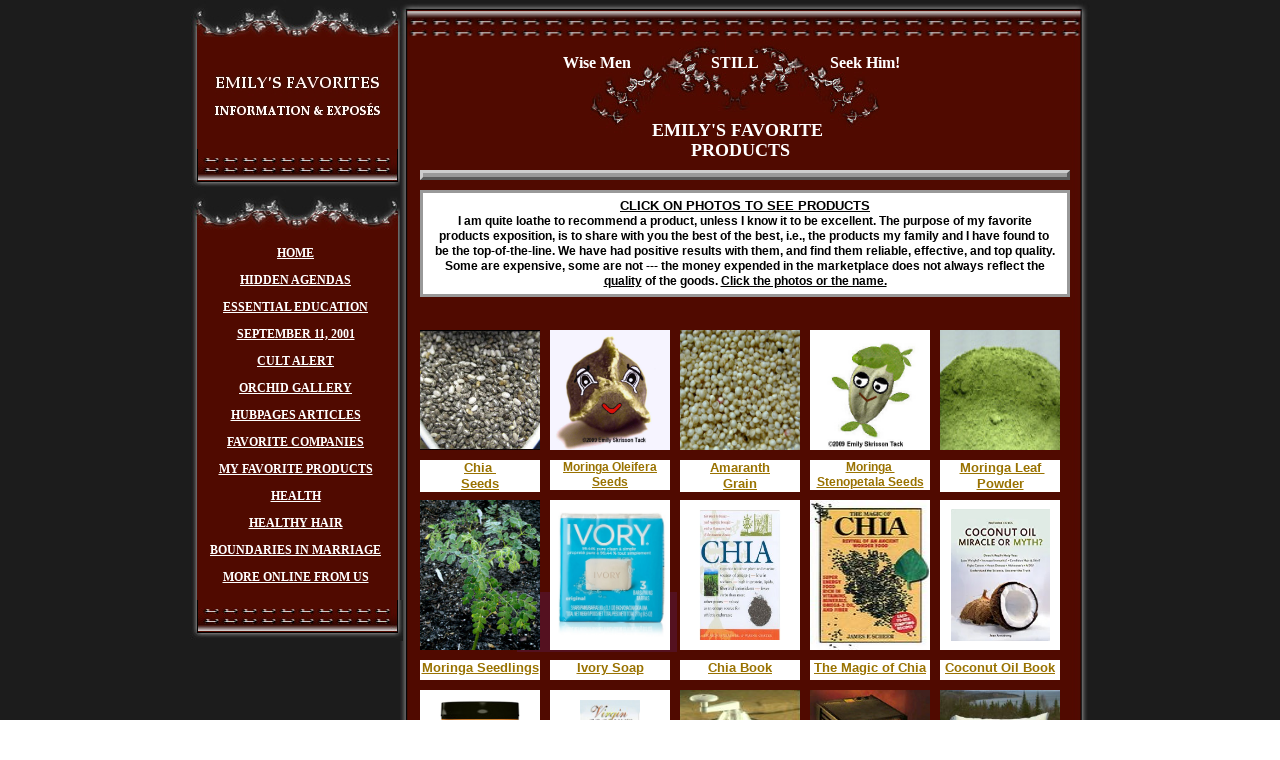

--- FILE ---
content_type: text/html
request_url: https://emilysfavorites.com/MyFavoriteProducts.html
body_size: 8374
content:
<!DOCTYPE html>
<html>
	<head>
		<!-- <hs:metatags> -->
		<meta http-equiv="Content-Type" content="text/html; charset=UTF-8">
		<meta name="description" content="emilysfavorites.homestead.com, or Emilys Favorites is dedicated to education, enlightenment, edification and enjoyment. I discuss government cover-ups, exposés,natural health,coconut oil,chia seed, aliens, UFOs, September 11, cults. Because I believe we are our brothers keeper, and we are in the last days,  I have tried to sort the truth from the lies. Read about the Boundaries in marriage teaching - unscriptural. My all-time favorite topic is of course, the Bible. My favorite subjects are, health, raw sesame seed oil, healthy hair, natural foods, the best products.">
		<meta name="generator" content="Homestead SiteBuilder">
		<!-- </hs:metatags> -->
		
    
  
		<!-- <hs:title> -->
		<title>Emily's Favorite Products</title>
		<!-- </hs:title> -->
		<script type="text/javascript">
			<!--
						function reDo() {
						        top.location.reload();
						}
						if (navigator.appName == 'Netscape' && parseInt(navigator.appVersion) < 5) {
						        top.onresize = reDo;
						}
						dom=document.getElementById
					//-->
		</script>
		<script type="text/javascript">
			<!--
							  
						
  var strRelativePagePath = "MyFavoriteProducts.html".toLowerCase();
  
						
  var strRelativePathToRoot = "";
  



						//-->
		</script>
		<link rel="stylesheet" href="/~media/elements/Text/font_styles_ns4.css" type="text/css">
		<link rel="stylesheet" href="https://fonts.googleapis.com/css?family=Abril+Fatface|Allerta|Arvo|Bitter|Bree+Serif|Cabin|Cookie|Domine|Droid+Sans|Droid+Serif|Grand+Hotel|Josefin+Slab|Lato|Lobster|Lora|Merriweather|Monda|Montserrat|Offside|Old+Standard+TT|Open+Sans|Open+Sans+Condensed|Oswald|Playfair+Display|PT+Sans|PT+Serif|Raleway|Roboto|Roboto+Condensed|Roboto+Slab|Sanchez|Source+Sans+Pro|Tangerine|Ubuntu|Vollkorn|Yanone+Kaffeesatz" type="text/css">
		<style type="text/css">
			@import url(/~media/elements/Text/font_styles.css);
			div.lpxcenterpageouter { text-align: center; position: absolute; top: 0px; left: 0px; width: 100% }
			div.lpxcenterpageinner { position: relative; margin: 0 auto; text-align: left; width: 900px; }
		</style>
		<script type="text/javascript">
			<!--
							var unique_id = new Array();
			var form_name = new Array();
			var required = new Array();
			var req_message = new Array();

						//-->
		</script>
		
		<STYLE type="text/css">
			<!--
							.navBackgroundQuickSiteMain { background-image:url('/~media/elements/LayoutClipart/undefined'); background-position: undefined; background-repeat:no-repeat }
							.navBackgroundSelectedQuickSiteMain { background-image:url('/~media/elements/LayoutClipart/undefined'); background-position: undefined; background-repeat:no-repeat }
						-->
		</STYLE>
		<script type="text/javascript" src="/~site/Elements/HCUser_Forms_Submit/FormValidation.js">
		</script>
	</head>
	<body bgcolor="#FFFFFF" link="#997200" vlink="#B91806" alink="#B91806" background="files/QuickSiteImages/QS_background.jpg" onload="" id="element1" onunload="" scroll="auto">
		<noscript>
			<img height="40" width="373" border="0" alt="" src="/~media/elements/shared/javascript_disabled.gif">
		</noscript>
		<div class="lpxcenterpageouter"><div class="lpxcenterpageinner"><!-- <hs:element2> --><div id="element2" style="position: absolute; width: 213px; height: 41px; z-index: 0;"><div style="overflow: hidden; height: 41px; width: 213px; border: 0px solid #52A8EC; border-radius: 0px; box-shadow: none;"><img height="41" width="213" style="display: block; border-radius: 0px;" title="" alt="" src="files/QuickSiteImages/QS_side_top.jpg" /></div></div><!-- </hs:element2> --><!-- <hs:element3> --><div id="element3" style="position: absolute; top: 190px; width: 213px; height: 41px; z-index: 1;"><div style="overflow: hidden; height: 41px; width: 213px; border: 0px solid #52A8EC; border-radius: 0px; box-shadow: none;"><img height="41" width="213" style="display: block; border-radius: 0px;" title="" alt="" src="files/QuickSiteImages/QS_side_top.jpg" /></div></div><!-- </hs:element3> --><!-- <hs:element4> --><div id="element4" style="position: absolute; top: 37px; width: 213px; height: 113px; z-index: 2;"><div style="overflow: hidden; height: 113px; width: 213px; border: 0px solid #52A8EC; border-radius: 0px; box-shadow: none;"><img height="113" width="213" style="display: block; border-radius: 0px;" title="" alt="" src="files/QuickSiteImages/QS_side_bg.jpg" /></div></div><!-- </hs:element4> --><!-- <hs:element5> --><div id="element5" style="position: absolute; top: 230px; width: 213px; height: 380px; z-index: 3;"><div style="overflow: hidden; height: 380px; width: 213px; border: 0px solid #52A8EC; border-radius: 0px; box-shadow: none;"><img height="380" width="213" style="display: block; border-radius: 0px;" title="" alt="" src="files/QuickSiteImages/QS_side_bg.jpg" /></div></div><!-- </hs:element5> --><!-- <hs:element6> --><div id="element6" style="position: absolute; top: 149px; width: 213px; height: 41px; z-index: 4;"><div style="overflow: hidden; height: 41px; width: 213px; border: 0px solid #52A8EC; border-radius: 0px; box-shadow: none;"><img height="41" width="213" style="display: block; border-radius: 0px;" title="" alt="" src="files/QuickSiteImages/QS_side_bottom.jpg" /></div></div><!-- </hs:element6> --><!-- <hs:element9> --><div id="element9" style="position: absolute; top: 40px; left: 210px; width: 690px; height: 1210px; z-index: 5;"><div style="overflow: hidden; height: 1210px; width: 690px; border: 0px solid #52A8EC; border-radius: 0px; box-shadow: none;"><img height="1210" width="690" style="display: block; border-radius: 0px;" title="" alt="" src="files/QuickSiteImages/QS_big_bg.jpg" /></div></div><!-- </hs:element9> --><!-- <hs:element10> --><div id="element10" style="position: absolute; top: 1250px; left: 210px; width: 690px; height: 40px; z-index: 6;"><div style="overflow: hidden; height: 40px; width: 690px; border: 0px solid #52A8EC; border-radius: 0px; box-shadow: none;"><img height="40" width="690" style="display: block; border-radius: 0px;" title="" alt="" src="files/QuickSiteImages/QS_big_bottom.jpg" /></div></div><!-- </hs:element10> --><!-- <hs:element12> --><div id="element12" style="position: absolute; top: 38px; left: 8px; z-index: 7;"><div align="left"><SCRIPT TYPE="text/javascript" SRC="~logos/Logo.js"></SCRIPT></div></div><!-- </hs:element12> --><!-- <hs:element24> --><div id="element24" style="position: absolute; top: 170px; left: 230px; width: 650px; height: 10px; z-index: 8;"><table cellpadding="0" width="650" cellspacing="0" border="0"><tr><td colspan="2" bgcolor="#CCCCCC"><img style="display: block;" height="3" width="647" border="0" alt="" src="/~site/siteapps/shapes.action?CMD=GetRectangleGif&r=204&g=204&b=204"></td><td><img style="display: block;" height="3" width="3" border="0" alt="" src="/~site/siteapps/shapes.action?CMD=GetCornerGif&amp;w=3&amp;h=3&amp;r2=204&amp;g2=204&amp;b2=204&amp;r=90&amp;g=90&amp;b=90"></td></tr><tr><td bgcolor="#CCCCCC"><img style="display: block;" height="4" width="3" border="0" alt="" src="/~site/siteapps/shapes.action?CMD=GetRectangleGif&r=204&g=204&b=204"></td><td bgcolor="#999999"><img style="display: block;" height="4" width="644" border="0" alt="" src="/~site/siteapps/shapes.action?CMD=GetRectangleGif&r=153&g=153&b=153"></td><td bgcolor="#5A5A5A"><img style="display: block;" height="4" width="3" border="0" alt="" src="/~site/siteapps/shapes.action?CMD=GetRectangleGif&r=90&g=90&b=90"></td></tr><tr><td><img style="display: block;" height="3" width="3" border="0" alt="" src="/~site/siteapps/shapes.action?CMD=GetCornerGif&amp;w=3&amp;h=3&amp;r2=204&amp;g2=204&amp;b2=204&amp;r=90&amp;g=90&amp;b=90"></td><td colspan="2" bgcolor="#5A5A5A"><img style="display: block;" height="3" width="647" border="0" alt="" src="/~site/siteapps/shapes.action?CMD=GetRectangleGif&r=90&g=90&b=90"></td></tr></table></div><!-- </hs:element24> --><!-- <hs:element34> --><div id="element34" style="position: absolute; top: 500px; left: 620px; width: 120px; height: 150px; z-index: 9;"><div style="overflow: hidden; height: 150px; width: 120px; border: 0px solid #52A8EC; border-radius: 0px; box-shadow: none;"><a target="_blank" href="https://www.amazon.com/Magic-Chia-Revival-Ancient-Wonder/dp/1583940405/ref=sr_1_2?ie=UTF8&amp;s=books&amp;qid=1249331167&amp;sr=1-2"><img height="150" width="120" style="display: block; border-radius: 0px; border-width: 0;" title="" alt="" src="TheMagicofChia.jpg" /></a></div></div><!-- </hs:element34> --><!-- <hs:element39> --><div id="element39" style="position: absolute; top: 190px; left: 230px; width: 650px; height: 107px; z-index: 10;"><div style="height: 91px; padding: 5px; border-width: 3px; border-color: #999999; border-style: solid; background-color: #FFFFFF;"><div style="font-size: 1px; line-height: 1px;" align="center"><font face="Helvetica, Arial, sans-serif" color="#000000" class="size10 Helvetica10"><u><b>CLICK ON PHOTOS TO SEE PRODUCTS</b></u><br></font></div><div style="font-size: 1px; line-height: 1px;" align="justify"><font face="Helvetica, Arial, sans-serif" color="#000000" class="size9 Helvetica9"><b>          I am quite loathe to recommend a product, unless I know it to be excellent. The purpose of my favorite </b><br></font></div><div style="font-size: 1px; line-height: 1px;" align="center"><font face="Helvetica, Arial, sans-serif" color="#000000" class="size9 Helvetica9"><b>products exposition, is to share with you the best of the best, i.e., the products my family and I have found to </b><br></font></div><div style="font-size: 1px; line-height: 1px;" align="center"><font face="Helvetica, Arial, sans-serif" color="#000000" class="size9 Helvetica9"><b>be the top-of-the-line. We have had positive results with them, and find them reliable, effective, and top quality.  Some are expensive, some are not --- the money expended in the marketplace does not always reflect the </b><br></font></div><div style="font-size: 1px; line-height: 1px;" align="center"><font face="Helvetica, Arial, sans-serif" color="#000000" class="size9 Helvetica9"><u><b>quality</b></u></font><font face="Helvetica, Arial, sans-serif" color="#000000" class="size9 Helvetica9"><b> of the goods. </b></font><font face="Helvetica, Arial, sans-serif" color="#000000" class="size9 Helvetica9"><u><b>Click the photos or the name.</b></u><br></font></div></div></div><!-- </hs:element39> --><!-- <hs:element47> --><div id="element47" style="position: absolute; top: 660px; left: 620px; width: 120px; height: 20px; z-index: 11;"><div style="height: 20px; padding: 0px; border-width: 0px; border-color: #000000; border-style: solid; background-color: #FFFFFF;"><div style="font-size: 1px; line-height: 1px;" align="center"><font face="Helvetica, Arial, sans-serif" color="#000000" class="size10 Helvetica10"><b><a target="_self" href="https://www.amazon.com/Magic-Chia-Revival-Ancient-Wonder/dp/1583940405/ref=sr_1_2?ie=UTF8&amp;s=books&amp;qid=1249331167&amp;sr=1-2">The Magic of Chia</a></b><br></font></div></div></div><!-- </hs:element47> --><!-- <hs:element48> --><div id="element48" style="position: absolute; top: 660px; left: 750px; width: 120px; height: 20px; z-index: 12;"><div style="height: 20px; padding: 0px; border-width: 0px; border-color: #000000; border-style: solid; background-color: #FFFFFF;"><div style="font-size: 1px; line-height: 1px;" align="center"><font face="Helvetica, Arial, sans-serif" color="#000000" class="size10 Helvetica10"><b><a target="_blank" href="https://www.amazon.com/Coconut-Oil-Miracle-Myth-Understand-ebook/dp/B00IYCTC0A/ref=sr_1_10?crid=3LM1WQ0WA3CG9&amp;keywords=coconut+oil+for+health&amp;qid=1662993668&amp;s=books&amp;sprefix=coconut+oil+for+health%2Cstripbooks%2C95&amp;sr=1-10">Coconut Oil Book</a></b><br></font></div></div></div><!-- </hs:element48> --><!-- <hs:element49> --><div id="element49" style="position: absolute; top: 980px; left: 750px; width: 120px; height: 16px; z-index: 13;"><div style="height: 16px; padding: 0px; border-width: 0px; border-color: #000000; border-style: solid; background-color: #FFFFFF;"><div style="font-size: 1px; line-height: 1px;" align="center"><font face="Helvetica, Arial, sans-serif" color="#000000" class="size10 Helvetica10"><b><a target="_self" href="http://www.youthingstrategies.com/products.htm">Sesame Seed Oil</a></b><br></font></div></div></div><!-- </hs:element49> --><!-- <hs:element56> --><div id="element56" style="position: absolute; top: 810px; left: 230px; width: 120px; height: 32px; z-index: 14;"><div style="height: 32px; padding: 0px; border-width: 0px; border-color: #000000; border-style: solid; background-color: #FFFFFF;"><div style="font-size: 1px; line-height: 1px;" align="center"><font face="Helvetica, Arial, sans-serif" color="#000000" class="size10 Helvetica10"><b><a target="_self" href="http://www.vitaminlife.com/product-exec/product_id/53873/nm/Pumpkin+Seed+Butter">Pumpkin Seed Butter</a></b><br></font></div></div></div><!-- </hs:element56> --><!-- <hs:element87> --><div id="element87" style="position: absolute; top: 690px; left: 230px; width: 120px; height: 110px; z-index: 15;"><table cellspacing="0" border="0" cellpadding="0"><tr><td height="110" bgcolor="#FFFFFF" width="120"><img height="110" width="120" title="" alt="" style="display: block;" src="/~site/siteapps/shapes.action?CMD=GetRectangleGif&r=255&g=255&b=255"></td></tr></table></div><!-- </hs:element87> --><!-- <hs:element65> --><div id="element65" style="position: absolute; top: 690px; left: 750px; width: 120px; height: 110px; z-index: 16;"><div style="overflow: hidden; height: 110px; width: 120px; border: 0px solid #52A8EC; border-radius: 0px; box-shadow: none;"><a target="_self" href="http://www.wildernessfamilynaturals.com/coconut_flour.htm"><img height="110" width="120" style="display: block; border-radius: 0px; border-width: 0;" title="" alt="" src="coconut_flour_wilderness_family.jpg" /></a></div></div><!-- </hs:element65> --><!-- <hs:element67> --><div id="element67" style="position: absolute; top: 810px; left: 750px; width: 120px; height: 32px; z-index: 17;"><div style="height: 32px; padding: 0px; border-width: 0px; border-color: #000000; border-style: solid; background-color: #FFFFFF;"><div style="font-size: 1px; line-height: 1px;" align="center"><font face="Helvetica, Arial, sans-serif" color="#000000" class="size10 Helvetica10"><b><a target="_self" href="http://www.wildernessfamilynaturals.com/coconut_flour.htm">Coconut Flour</a></b><br></font></div><div style="font-size: 1px; line-height: 1px;" align="center"><font face="Helvetica, Arial, sans-serif" color="#000000" class="size10 Helvetica10"><b><a target="_self" href="http://www.wildernessfamilynaturals.com/coconut_flour.htm">Great stuff!</a></b><br></font></div></div></div><!-- </hs:element67> --><!-- <hs:element68> --><div id="element68" style="position: absolute; top: 690px; left: 490px; width: 120px; height: 110px; z-index: 18;"><div style="overflow: hidden; height: 110px; width: 120px; border: 0px solid #52A8EC; border-radius: 0px; box-shadow: none;"><img height="110" width="120" style="display: block; border-radius: 0px;" title="" alt="" src="The_Spiral_Slicer.JPG" /></div></div><!-- </hs:element68> --><!-- <hs:element69> --><div id="element69" style="position: absolute; top: 810px; left: 490px; width: 120px; height: 32px; z-index: 19;"><div style="height: 32px; padding: 0px; border-width: 0px; border-color: #000000; border-style: solid; background-color: #FFFFFF;"><div style="font-size: 1px; line-height: 1px;" align="center"><font face="Helvetica, Arial, sans-serif" color="#000000" class="size10 Helvetica10"><b><a target="_self" href="http://www.rawveganbooks.com/product_info.php?ref=185&amp;products_id=1032&amp;affiliate_banner_id=1">Saladacco</a></b><br></font></div><div style="font-size: 1px; line-height: 1px;" align="center"><font face="Helvetica, Arial, sans-serif" color="#000000" class="size10 Helvetica10"><b><a target="_self" href="http://www.rawveganbooks.com/product_info.php?ref=185&amp;products_id=1032&amp;affiliate_banner_id=1">Spiral Slicer</a></b><br></font></div></div></div><!-- </hs:element69> --><!-- <hs:element70> --><div id="element70" style="position: absolute; top: 690px; left: 620px; width: 120px; height: 110px; z-index: 20;"><div style="overflow: hidden; height: 110px; width: 120px; border: 0px solid #52A8EC; border-radius: 0px; box-shadow: none;"><a target="_self" href="http://www.rawveganbooks.com/product_info.php?ref=185&amp;products_id=1022&amp;affiliate_banner_id=1"><img height="110" width="120" style="display: block; border-radius: 0px; border-width: 0;" title="" alt="" src="The_Food_Dehydrator.JPG" /></a></div></div><!-- </hs:element70> --><!-- <hs:element71> --><div id="element71" style="position: absolute; top: 810px; left: 620px; width: 120px; height: 32px; z-index: 21;"><div style="height: 32px; padding: 0px; border-width: 0px; border-color: #000000; border-style: solid; background-color: #FFFFFF;"><div style="font-size: 1px; line-height: 1px;" align="center"><font face="Helvetica, Arial, sans-serif" color="#000000" class="size10 Helvetica10"><b><a target="_self" href="http://www.rawveganbooks.com/product_info.php?ref=185&amp;products_id=1022&amp;affiliate_banner_id=1">Excalibur ED </a></b><br></font></div><div style="font-size: 1px; line-height: 1px;" align="center"><font face="Helvetica, Arial, sans-serif" color="#000000" class="size10 Helvetica10"><b><a target="_self" href="http://www.rawveganbooks.com/product_info.php?ref=185&amp;products_id=1022&amp;affiliate_banner_id=1">2900 dehydrator</a></b><br></font></div></div></div><!-- </hs:element71> --><!-- <hs:element76> --><div id="element76" style="position: absolute; top: 330px; left: 750px; width: 120px; height: 120px; z-index: 22;"><div style="overflow: hidden; height: 120px; width: 120px; border: 0px solid #52A8EC; border-radius: 0px; box-shadow: none;"><a target="_self" href="http://www.ilovemoringa.com/leafpowder.html"><img height="120" width="120" style="display: block; border-radius: 0px; border-width: 0;" title="" alt="" src="My_Moringa_Leaf_Powder.JPG" /></a></div></div><!-- </hs:element76> --><!-- <hs:element77> --><div id="element77" style="position: absolute; top: 460px; left: 750px; width: 120px; height: 32px; z-index: 23;"><div style="height: 32px; padding: 0px; border-width: 0px; border-color: #000000; border-style: solid; background-color: #FFFFFF;"><div style="font-size: 1px; line-height: 1px;" align="center"><font face="Helvetica, Arial, sans-serif" color="#000000" class="size10 Helvetica10"><b> </b></font><font face="Helvetica, Arial, sans-serif" color="#000000" class="size10 Helvetica10"><b><a target="_blank" href="http://www.moringafarms.com">Moringa Leaf </a></b><br></font></div><div style="font-size: 1px; line-height: 1px;" align="center"><font face="Helvetica, Arial, sans-serif" color="#000000" class="size10 Helvetica10"><b><a target="_blank" href="http://www.moringafarms.com">Powder</a></b><br></font></div></div></div><!-- </hs:element77> --><!-- <hs:element80> --><div id="element80" style="position: absolute; top: 600px; width: 213px; height: 41px; z-index: 24;"><div style="overflow: hidden; height: 41px; width: 213px; border: 0px solid #52A8EC; border-radius: 0px; box-shadow: none;"><img height="41" width="213" style="display: block; border-radius: 0px;" title="" alt="" src="files/QuickSiteImages/QS_side_bottom.jpg" /></div></div><!-- </hs:element80> --><!-- <hs:element81> --><div id="element81" style="position: absolute; top: 1230px; left: 300px; width: 480px; height: 20px; z-index: 25;"><div style="font-size: 1px; line-height: 1px;" align="center"><font face="Helvetica, Arial, sans-serif" color="#FFFFFF" class="size9 Helvetica9"><b><a target="_self" href="http://www.homestead.com/">Web site designed &amp; hosted by Emily Tack © 2007-2022 at Homestead™</a></b><br></font></div></div><!-- </hs:element81> --><!-- <hs:element53> --><div id="element53" style="position: absolute; top: 330px; left: 230px; width: 120px; height: 120px; z-index: 26;"><div style="overflow: hidden; height: 120px; width: 120px; border: 0px solid #52A8EC; border-radius: 0px; box-shadow: none;"><a target="_self" href="Chia.html"><img height="120" width="120" style="display: block; border-radius: 0px; border-width: 0;" title="" alt="" src="Chia_Seed_cropped_2.JPG" /></a></div></div><!-- </hs:element53> --><!-- <hs:element44> --><div id="element44" style="position: absolute; top: 460px; left: 230px; width: 120px; height: 32px; z-index: 27;"><div style="height: 32px; padding: 0px; border-width: 0px; border-color: #000000; border-style: solid; background-color: #FFFFFF;"><div style="font-size: 1px; line-height: 1px;" align="center"><font face="Helvetica, Arial, sans-serif" color="#000000" class="size10 Helvetica10"><b><a target="_self" href="http://www.therawfoodworld.com/product_info.php?ref=185&amp;products_id=1001343&amp;affiliate_banner_id=1">Chia </a></b><br></font></div><div style="font-size: 1px; line-height: 1px;" align="center"><font face="Helvetica, Arial, sans-serif" color="#000000" class="size10 Helvetica10"><b><a target="_self" href="http://www.therawfoodworld.com/product_info.php?ref=185&amp;products_id=1001343&amp;affiliate_banner_id=1">Seeds</a></b><br></font></div></div></div><!-- </hs:element44> --><!-- <hs:element42> --><div id="element42" style="position: absolute; top: 460px; left: 360px; width: 120px; height: 30px; z-index: 28;"><div style="height: 30px; padding: 0px; border-width: 0px; border-color: #000000; border-style: solid; background-color: #FFFFFF;"><div style="font-size: 1px; line-height: 1px;" align="center"><font face="Helvetica, Arial, sans-serif" color="#000000" class="size9 Helvetica9"><b><a target="_self" href="http://www.ilovemoringa.com/buyseeds.html">Moringa Oleifera Seeds</a></b><br></font></div></div></div><!-- </hs:element42> --><!-- <hs:element82> --><div id="element82" style="position: absolute; top: 330px; left: 490px; width: 120px; height: 120px; z-index: 29;"><div style="overflow: hidden; height: 120px; width: 120px; border: 0px solid #52A8EC; border-radius: 0px; box-shadow: none;"><a target="_self" href="Amaranth.html"><img height="120" width="120" style="display: block; border-radius: 0px; border-width: 0;" title="" alt="" src="Amaranth_mine.jpg" /></a></div></div><!-- </hs:element82> --><!-- <hs:element83> --><div id="element83" style="position: absolute; top: 460px; left: 490px; width: 120px; height: 32px; z-index: 30;"><div style="height: 32px; padding: 0px; border-width: 0px; border-color: #000000; border-style: solid; background-color: #FFFFFF;"><div style="font-size: 1px; line-height: 1px;" align="center"><font face="Helvetica, Arial, sans-serif" color="#000000" class="size10 Helvetica10"><b><a target="_self" href="Amaranth.html">Amaranth</a></b><br></font></div><div style="font-size: 1px; line-height: 1px;" align="center"><font face="Helvetica, Arial, sans-serif" color="#000000" class="size10 Helvetica10"><b><a target="_self" href="Amaranth.html">Grain</a></b><br></font></div></div></div><!-- </hs:element83> --><!-- <hs:element115> --><div id="element115" style="position: absolute; top: 690px; left: 360px; width: 120px; height: 110px; z-index: 31;"><table cellspacing="0" border="0" cellpadding="0"><tr><td height="110" bgcolor="#FFFFFF" width="120"><img height="110" width="120" title="" alt="" style="display: block;" src="/~site/siteapps/shapes.action?CMD=GetRectangleGif&r=255&g=255&b=255"></td></tr></table></div><!-- </hs:element115> --><!-- <hs:element57> --><div id="element57" style="position: absolute; top: 850px; left: 360px; width: 120px; height: 120px; z-index: 32;"><div style="overflow: hidden; height: 120px; width: 120px; border: 0px solid #52A8EC; border-radius: 0px; box-shadow: none;"><a target="_self" href="http://www.wildernessfamilynaturals.com/dehydrated-coconut.htm"><img height="120" width="120" style="display: block; border-radius: 0px; border-width: 0;" title="" alt="" src="Coconuts2.JPG" /></a></div></div><!-- </hs:element57> --><!-- <hs:element51> --><div id="element51" style="position: absolute; top: 980px; left: 360px; width: 120px; height: 20px; z-index: 33;"><div style="height: 20px; padding: 0px; border-width: 0px; border-color: #000000; border-style: solid; background-color: #FFFFFF;"><div style="font-size: 1px; line-height: 1px;" align="center"><font face="Helvetica, Arial, sans-serif" color="#000000" class="size10 Helvetica10"><b><a target="_self" href="http://www.wildernessfamilynaturals.com/coconut_flour.htm">Coconut </a></b><br></font></div></div></div><!-- </hs:element51> --><!-- <hs:element64> --><div id="element64" style="position: absolute; top: 850px; left: 230px; width: 120px; height: 120px; z-index: 34;"><div style="overflow: hidden; height: 120px; width: 120px; border: 0px solid #52A8EC; border-radius: 0px; box-shadow: none;"><a target="_self" href="Quinoa.html"><img height="120" width="120" style="display: block; border-radius: 0px; border-width: 0;" title="" alt="" src="Quinoa_ours.JPG" /></a></div></div><!-- </hs:element64> --><!-- <hs:element50> --><div id="element50" style="position: absolute; top: 980px; left: 230px; width: 120px; height: 20px; z-index: 35;"><div style="height: 20px; padding: 0px; border-width: 0px; border-color: #000000; border-style: solid; background-color: #FFFFFF;"><div style="font-size: 1px; line-height: 1px;" align="center"><font face="Helvetica, Arial, sans-serif" color="#000000" class="size10 Helvetica10"><b><a target="_self" href="Quinoa.html">Quinoa</a></b><br></font></div></div></div><!-- </hs:element50> --><!-- <hs:element85> --><div id="element85" style="position: absolute; top: 40px; left: 400px; width: 290px; height: 93px; z-index: 36;"><div style="overflow: hidden; height: 93px; width: 290px; border: 0px solid #52A8EC; border-radius: 0px; box-shadow: none;"><img height="93" width="290" style="display: block; border-radius: 0px;" title="" alt="" src="files/QuickSiteImages/big_lif.jpg" /></div></div><!-- </hs:element85> --><!-- <hs:element14> --><div id="element14" style="position: absolute; top: 120px; left: 430px; width: 240px; height: 40px; z-index: 37;"><div style="font-size: 1px; line-height: 1px;" align="center"><font face="'Times New Roman', Times, serif" color="#FFFFFF" class="size14 TimesRoman14"><b>EMILY&#39;S FAVORITE </b><br></font></div><div style="font-size: 1px; line-height: 1px;" align="center"><font face="'Times New Roman', Times, serif" color="#FFFFFF" class="size14 TimesRoman14"><b>PRODUCTS</b><br></font></div></div><!-- </hs:element14> --><!-- <hs:element86> --><div id="element86" style="position: absolute; top: 1010px; left: 750px; width: 120px; height: 160px; z-index: 38;"><table cellspacing="0" border="0" cellpadding="0"><tr><td height="160" bgcolor="#FFFFFF" width="120"><img height="160" width="120" title="" alt="" style="display: block;" src="/~site/siteapps/shapes.action?CMD=GetRectangleGif&r=255&g=255&b=255"></td></tr></table></div><!-- </hs:element86> --><!-- <hs:element89> --><div id="element89" style="position: absolute; top: 330px; left: 360px; width: 120px; height: 120px; z-index: 39;"><div style="overflow: hidden; height: 120px; width: 120px; border: 0px solid #52A8EC; border-radius: 0px; box-shadow: none;"><a target="_blank" href="https://www.ilovemoringa.com/MoringaOleifera.html"><img height="120" width="120" style="display: block; border-radius: 0px; border-width: 0;" title="" alt="" src="Morey3_Copyrighted_the_Moringa_Oleifera_Seed.JPG" /></a></div></div><!-- </hs:element89> --><!-- <hs:element92> --><div id="element92" style="position: absolute; top: 592px; left: 327px; width: 160px; height: 60px; z-index: 40;"><table cellspacing="0" border="0" cellpadding="0"><tr><td height="60" bgcolor="#541120" width="160"><img height="60" width="160" title="" alt="" style="display: block;" src="/~site/siteapps/shapes.action?CMD=GetRectangleGif&r=84&g=17&b=32"></td></tr></table></div><!-- </hs:element92> --><!-- <hs:element41> --><div id="element41" style="position: absolute; top: 500px; left: 360px; width: 120px; height: 150px; z-index: 41;"><table cellspacing="0" border="0" cellpadding="0"><tr><td height="150" bgcolor="#FFFFFF" width="120"><img height="150" width="120" title="" alt="" style="display: block;" src="/~site/siteapps/shapes.action?CMD=GetRectangleGif&r=255&g=255&b=255"></td></tr></table></div><!-- </hs:element41> --><!-- <hs:element45> --><div id="element45" style="position: absolute; top: 1180px; left: 360px; width: 120px; height: 32px; z-index: 42;"><div style="height: 32px; padding: 0px; border-width: 0px; border-color: #000000; border-style: solid; background-color: #FFFFFF;"><div style="font-size: 1px; line-height: 1px;" align="center"><font face="Helvetica, Arial, sans-serif" color="#000000" class="size10 Helvetica10"><b><a target="_blank" href="https://www.amazon.com/Viva-Naturals-Organic-Virgin-Coconut/dp/B00HNTPF7E/ref=sr_1_2?crid=F75KX7RO1FII&amp;keywords=coconut+oil+organic&amp;qid=1662986063&amp;sprefix=coconut+oil+organic%2Caps%2C99&amp;sr=8-2">Organic </a></b><br></font></div><div style="font-size: 1px; line-height: 1px;" align="center"><font face="Helvetica, Arial, sans-serif" color="#000000" class="size10 Helvetica10"><b><a target="_blank" href="https://www.amazon.com/Viva-Naturals-Organic-Virgin-Coconut/dp/B00HNTPF7E/ref=sr_1_2?crid=F75KX7RO1FII&amp;keywords=coconut+oil+organic&amp;qid=1662986063&amp;sprefix=coconut+oil+organic%2Caps%2C99&amp;sr=8-2">Coconut Oil</a></b><br></font></div></div></div><!-- </hs:element45> --><!-- <hs:element43> --><div id="element43" style="position: absolute; top: 660px; left: 230px; width: 120px; height: 20px; z-index: 43;"><div style="height: 20px; padding: 0px; border-width: 0px; border-color: #000000; border-style: solid; background-color: #FFFFFF;"><div style="font-size: 1px; line-height: 1px;" align="center"><font face="Helvetica, Arial, sans-serif" color="#000000" class="size10 Helvetica10"><b><a target="_self" href="http://www.ilovemoringa.com/buyseedlings.html">Moringa Seedlings</a></b><br></font></div></div></div><!-- </hs:element43> --><!-- <hs:element38> --><div id="element38" style="position: absolute; top: 500px; left: 230px; width: 120px; height: 150px; z-index: 44;"><div style="overflow: hidden; height: 150px; width: 120px; border: 0px solid #52A8EC; border-radius: 0px; box-shadow: none;"><a target="_self" href="http://www.ilovemoringa.com/buyseedlings.html"><img height="150" width="120" style="display: block; border-radius: 0px; border-width: 0;" title="" alt="" src="Oleifera_seedling_12_2008.JPG" /></a></div></div><!-- </hs:element38> --><!-- <hs:element114> --><div id="element114" style="position: absolute; top: 500px; left: 490px; width: 120px; height: 150px; z-index: 45;"><table cellspacing="0" border="0" cellpadding="0"><tr><td height="150" bgcolor="#FFFFFF" width="120"><img height="150" width="120" title="" alt="" style="display: block;" src="/~site/siteapps/shapes.action?CMD=GetRectangleGif&r=255&g=255&b=255"></td></tr></table></div><!-- </hs:element114> --><!-- <hs:element33> --><div id="element33" style="position: absolute; top: 510px; left: 495px; width: 110px; height: 130px; z-index: 46;"><div style="overflow: hidden; height: 130px; width: 110px; border: 0px solid #52A8EC; border-radius: 0px; box-shadow: none;"><a target="_self" href="https://www.amazon.com/gp/product/0816524882?ie=UTF8&amp;tag=emilsfavo-20&amp;linkCode=xm2&amp;camp=1789&amp;creativeASIN=0816524882"><img height="130" width="110" style="display: block; border-radius: 0px; border-width: 0;" title="" alt="" src="CHIA_book.jpg" /></a></div></div><!-- </hs:element33> --><!-- <hs:element46> --><div id="element46" style="position: absolute; top: 660px; left: 490px; width: 120px; height: 20px; z-index: 47;"><div style="height: 20px; padding: 0px; border-width: 0px; border-color: #000000; border-style: solid; background-color: #FFFFFF;"><div style="font-size: 1px; line-height: 1px;" align="center"><font face="Helvetica, Arial, sans-serif" color="#000000" class="size10 Helvetica10"><b><a target="_self" href="https://www.amazon.com/gp/product/0816524882?ie=UTF8&amp;tag=emilsfavo-20&amp;linkCode=xm2&amp;camp=1789&amp;creativeASIN=0816524882">Chia Book</a></b><br></font></div></div></div><!-- </hs:element46> --><!-- <hs:element94> --><div id="element94" style="position: absolute; top: 500px; left: 750px; width: 120px; height: 150px; z-index: 48;"><table cellspacing="0" border="0" cellpadding="0"><tr><td height="150" bgcolor="#FFFFFF" width="120"><img height="150" width="120" title="" alt="" style="display: block;" src="/~site/siteapps/shapes.action?CMD=GetRectangleGif&r=255&g=255&b=255"></td></tr></table></div><!-- </hs:element94> --><!-- <hs:element97> --><div id="element97" style="position: absolute; top: 1010px; left: 230px; width: 120px; height: 160px; z-index: 49;"><table cellspacing="0" border="0" cellpadding="0"><tr><td height="160" bgcolor="#FFFFFF" width="120"><img height="160" width="120" title="" alt="" style="display: block;" src="/~site/siteapps/shapes.action?CMD=GetRectangleGif&r=255&g=255&b=255"></td></tr></table></div><!-- </hs:element97> --><!-- <hs:element98> --><div id="element98" style="position: absolute; top: 1180px; left: 230px; width: 120px; height: 32px; z-index: 50;"><div style="height: 32px; padding: 0px; border-width: 0px; border-color: #000000; border-style: solid; background-color: #FFFFFF;"><div style="font-size: 1px; line-height: 1px;" align="center"><font face="Helvetica, Arial, sans-serif" color="#000000" class="size10 Helvetica10"><b><a target="_self" href="https://www.amazon.com/Coconut-Oil-Miracle-Bruce-Fife/dp/1583332049/ref=sr_1_3?crid=1SYZK0E85OTWU&amp;keywords=coconut+oil+miracle+book&amp;qid=1662985100&amp;sprefix=coconut+oil+miracle+book%2Caps%2C96&amp;sr=8-3">Coconut Oil Miracle</a></b><br></font></div></div></div><!-- </hs:element98> --><!-- <hs:element101> --><div id="element101" style="position: absolute; top: 700px; left: 250px; width: 80px; height: 90px; z-index: 51;"><div style="overflow: hidden; height: 90px; width: 80px; border: 0px solid #52A8EC; border-radius: 0px; box-shadow: none;"><a target="_self" href="http://www.vitaminlife.com/product-exec/product_id/53873/nm/Pumpkin+Seed+Butter"><img height="90" width="80" style="display: block; border-radius: 0px; border-width: 0;" title="" alt="" src="PumpkinSeedButter.JPG" /></a></div></div><!-- </hs:element101> --><!-- <hs:element102> --><div id="element102" style="position: absolute; top: 330px; left: 620px; width: 120px; height: 120px; z-index: 52;"><div style="overflow: hidden; height: 120px; width: 120px; border: 0px solid #52A8EC; border-radius: 0px; box-shadow: none;"><a target="_blank" href="https://www.ilovemoringa.com/MoringaStenopetala.html"><img height="120" width="120" style="display: block; border-radius: 0px; border-width: 0;" title="" alt="" src="Stan_Copyrighted_the_Stenopetala_seed.JPG" /></a></div></div><!-- </hs:element102> --><!-- <hs:element103> --><div id="element103" style="position: absolute; top: 460px; left: 620px; width: 120px; height: 30px; z-index: 53;"><div style="height: 30px; padding: 0px; border-width: 0px; border-color: #000000; border-style: solid; background-color: #FFFFFF;"><div style="font-size: 1px; line-height: 1px;" align="center"><font face="Helvetica, Arial, sans-serif" color="#000000" class="size9 Helvetica9"><b><a target="_self" href="http://www.ilovemoringa.com/buyseeds.html">Moringa </a></b><br></font></div><div style="font-size: 1px; line-height: 1px;" align="center"><font face="Helvetica, Arial, sans-serif" color="#000000" class="size9 Helvetica9"><b><a target="_self" href="http://www.ilovemoringa.com/buyseeds.html">Stenopetala Seeds</a></b><br></font></div></div></div><!-- </hs:element103> --><!-- <hs:element105> --><div id="element105" style="position: absolute; top: 1010px; left: 360px; width: 120px; height: 160px; z-index: 54;"><table cellspacing="0" border="0" cellpadding="0"><tr><td height="160" bgcolor="#FFFFFF" width="120"><img height="160" width="120" title="" alt="" style="display: block;" src="/~site/siteapps/shapes.action?CMD=GetRectangleGif&r=255&g=255&b=255"></td></tr></table></div><!-- </hs:element105> --><!-- <hs:element104> --><div id="element104" style="position: absolute; top: 1030px; left: 777px; width: 70px; height: 130px; z-index: 55;"><div style="overflow: hidden; height: 130px; width: 70px; border: 0px solid #52A8EC; border-radius: 0px; box-shadow: none;"><a target="_self" href="http://www.rejuvenative.com/pistachio-nut-butter.htm"><img height="130" width="70" style="display: block; border-radius: 0px; border-width: 0;" title="" alt="" src="Pistachio_nut_butter.jpg" /></a></div></div><!-- </hs:element104> --><!-- <hs:element106> --><div id="element106" style="position: absolute; top: 1180px; left: 750px; width: 120px; height: 32px; z-index: 56;"><div style="height: 32px; padding: 0px; border-width: 0px; border-color: #000000; border-style: solid; background-color: #FFFFFF;"><div style="font-size: 1px; line-height: 1px;" align="center"><font face="Helvetica, Arial, sans-serif" color="#000000" class="size10 Helvetica10"><b><a target="_self" href="http://www.rejuvenative.com/pistachio-nut-butter.htm">Pistachio </a></b><br></font></div><div style="font-size: 1px; line-height: 1px;" align="center"><font face="Helvetica, Arial, sans-serif" color="#000000" class="size10 Helvetica10"><b><a target="_self" href="http://www.rejuvenative.com/pistachio-nut-butter.htm">Nut Butter</a></b><br></font></div></div></div><!-- </hs:element106> --><!-- <hs:element108> --><div id="element108" style="position: absolute; top: 980px; left: 490px; width: 120px; height: 20px; z-index: 57;"><div style="height: 20px; padding: 0px; border-width: 0px; border-color: #000000; border-style: solid; background-color: #FFFFFF;"><div style="font-size: 1px; line-height: 1px;" align="center"><font face="Helvetica, Arial, sans-serif" color="#000000" class="size10 Helvetica10"><b><a target="_self" href="https://www.amazon.com/Moringa-Natures-Medicine-Sanford-Holst/dp/1887263160">Moringa Book</a></b><br></font></div></div></div><!-- </hs:element108> --><!-- <hs:element111> --><div id="element111" style="position: absolute; top: 850px; left: 490px; width: 120px; height: 120px; z-index: 58;"><table cellspacing="0" border="0" cellpadding="0"><tr><td height="120" bgcolor="#FFFFFF" width="120"><img height="120" width="120" title="" alt="" style="display: block;" src="/~site/siteapps/shapes.action?CMD=GetRectangleGif&r=255&g=255&b=255"></td></tr></table></div><!-- </hs:element111> --><!-- <hs:element110> --><div id="element110" style="position: absolute; top: 860px; left: 500px; width: 100px; height: 100px; z-index: 59;"><div style="overflow: hidden; height: 100px; width: 100px; border: 0px solid #52A8EC; border-radius: 0px; box-shadow: none;"><a target="_self" href="https://www.amazon.com/Moringa-Natures-Medicine-Sanford-Holst/dp/1887263160"><img height="100" width="100" style="display: block; border-radius: 0px; border-width: 0;" title="" alt="" src="Moringa_Book.jpg" /></a></div></div><!-- </hs:element110> --><!-- <hs:element112> --><div id="element112" style="position: absolute; top: 1010px; left: 490px; width: 120px; height: 160px; z-index: 60;"><div style="overflow: hidden; height: 160px; width: 120px; border: 0px solid #52A8EC; border-radius: 0px; box-shadow: none;"><a target="_self" href="http://www.wildernessfamilynaturals.com/dehydrated-coconut.htm"><img height="160" width="120" style="display: block; border-radius: 0px; border-width: 0;" title="" alt="" src="Shredded_coconut.jpg" /></a></div></div><!-- </hs:element112> --><!-- <hs:element113> --><div id="element113" style="position: absolute; top: 1180px; left: 490px; width: 120px; height: 32px; z-index: 61;"><div style="height: 32px; padding: 0px; border-width: 0px; border-color: #000000; border-style: solid; background-color: #FFFFFF;"><div style="font-size: 1px; line-height: 1px;" align="center"><font face="Helvetica, Arial, sans-serif" color="#000000" class="size10 Helvetica10"><b><a target="_self" href="http://www.wildernessfamilynaturals.com/dehydrated-coconut.htm">Shredded Raw </a></b><br></font></div><div style="font-size: 1px; line-height: 1px;" align="center"><font face="Helvetica, Arial, sans-serif" color="#000000" class="size10 Helvetica10"><b><a target="_self" href="http://www.wildernessfamilynaturals.com/dehydrated-coconut.htm">No-sugar Coconut</a></b><br></font></div></div></div><!-- </hs:element113> --><!-- <hs:element52> --><div id="element52" style="position: absolute; top: 850px; left: 750px; width: 120px; height: 120px; z-index: 62;"><div style="overflow: hidden; height: 120px; width: 120px; border: 0px solid #52A8EC; border-radius: 0px; box-shadow: none;"><a target="_self" href="http://www.youthingstrategies.com/products.htm"><img height="120" width="120" style="display: block; border-radius: 0px; border-width: 0;" title="" alt="" src="125x125_Square.JPG" /></a></div></div><!-- </hs:element52> --><!-- <hs:element8> --><div id="element8" style="position: absolute; left: 210px; width: 690px; height: 40px; z-index: 63;"><div style="overflow: hidden; height: 40px; width: 690px; border: 0px solid #52A8EC; border-radius: 0px; box-shadow: none;"><img height="40" width="690" style="display: block; border-radius: 0px;" title="" alt="" src="files/QuickSiteImages/QS_big_top.jpg" /></div></div><!-- </hs:element8> --><!-- <hs:element118> --><div id="element118" style="position: absolute; top: 700px; left: 390px; width: 60px; height: 90px; z-index: 64;"><div style="overflow: hidden; height: 90px; width: 60px; border: 0px solid #52A8EC; border-radius: 0px; box-shadow: none;"><a target="_self" href="https://www.amazon.com/Virgin-Coconut-Oil-Changed-Peoples/dp/0976057808/ref=sr_1_2?ie=UTF8&amp;s=books&amp;qid=1249331267&amp;sr=1-2"><img height="90" width="60" style="display: block; border-radius: 0px; border-width: 0;" title="" alt="" src="Extra_Virgin_Coconut_Oil_book.jpg" /></a></div></div><!-- </hs:element118> --><!-- <hs:element119> --><div id="element119" style="position: absolute; top: 810px; left: 360px; width: 120px; height: 32px; z-index: 65;"><div style="height: 32px; padding: 0px; border-width: 0px; border-color: #000000; border-style: solid; background-color: #FFFFFF;"><div style="font-size: 1px; line-height: 1px;" align="center"><font face="Helvetica, Arial, sans-serif" color="#000000" class="size10 Helvetica10"><b><a target="_self" href="https://www.amazon.com/Virgin-Coconut-Oil-Changed-Peoples/dp/0976057808/ref=sr_1_2?ie=UTF8&amp;s=books&amp;qid=1249331267&amp;sr=1-2">Virgin Coconut Oil</a></b><br></font></div><div style="font-size: 1px; line-height: 1px;" align="center"><font face="Helvetica, Arial, sans-serif" color="#000000" class="size10 Helvetica10"><b><a target="_self" href="https://www.amazon.com/Virgin-Coconut-Oil-Changed-Peoples/dp/0976057808/ref=sr_1_2?ie=UTF8&amp;s=books&amp;qid=1249331267&amp;sr=1-2">Book</a></b><br></font></div></div></div><!-- </hs:element119> --><!-- <hs:element121> --><div id="element121" style="position: absolute; top: 980px; left: 620px; width: 120px; height: 20px; z-index: 66;"><div style="height: 20px; padding: 0px; border-width: 0px; border-color: #000000; border-style: solid; background-color: #FFFFFF;"><div style="font-size: 1px; line-height: 1px;" align="center"><font face="Helvetica, Arial, sans-serif" color="#000000" class="size10 Helvetica10"><b><a target="_blank" href="https://www.forthegourmet.com/Cheese/Kasseri-Cheese-1-lb-p14516.html">Kasseri Cheese</a></b><br></font></div></div></div><!-- </hs:element121> --><!-- <hs:element124> --><div id="element124" style="position: absolute; top: 1180px; left: 620px; width: 120px; height: 32px; z-index: 67;"><div style="height: 32px; padding: 0px; border-width: 0px; border-color: #000000; border-style: solid; background-color: #FFFFFF;"><div style="font-size: 1px; line-height: 1px;" align="center"><font face="Helvetica, Arial, sans-serif" color="#000000" class="size10 Helvetica10"><b><a target="_blank" href="https://www.amazon.com/Natures-Wisdom-Grade-Diatomaceous-Earth/dp/B00404X0AE/ref=sr_1_31?crid=2PH7RSOIIQBS0&amp;keywords=diatomaceous+earth+food+grade&amp;qid=1662987080&amp;sprefix=diatom%2Caps%2C123&amp;sr=8-31">Diatomaceous </a></b><br></font></div><div style="font-size: 1px; line-height: 1px;" align="center"><font face="Helvetica, Arial, sans-serif" color="#000000" class="size10 Helvetica10"><b><a target="_blank" href="https://www.amazon.com/Natures-Wisdom-Grade-Diatomaceous-Earth/dp/B00404X0AE/ref=sr_1_31?crid=2PH7RSOIIQBS0&amp;keywords=diatomaceous+earth+food+grade&amp;qid=1662987080&amp;sprefix=diatom%2Caps%2C123&amp;sr=8-31">Earth</a></b><br></font></div></div></div><!-- </hs:element124> --><!-- <hs:element125> --><div id="element125" style="position: absolute; top: 240px; left: 20px; width: 175px; height: 351px; z-index: 68;"><div align="left"><SCRIPT type="text/javascript">var nav_element_id="element125";</SCRIPT><div id="nav_version" style="display:none;">1</div><SCRIPT TYPE="text/javascript" SRC="~navs/QuickSiteMain.js"></SCRIPT><TABLE ID="ntb" CELLSPACING="0" CELLPADDING="0" BORDER="0" ><TR id="vNavTR_Link_QuickSiteMain1"><TD ALIGN="center" VALIGN="MIDDLE" NOWRAP="NOWRAP" id="QuickSiteMain_Link1" style="cursor: pointer;cursor: hand;color:#FFFFFF;font-size: 1px; line-height: 1px;font-weight: bold;text-decoration: underline;" onmouseover="doMouseChange(nav_QuickSiteMain,this,'1',true);" onmouseout="doMouseChange(nav_QuickSiteMain,this,'1',false);"><A HREF="/index.html" TARGET="_self" STYLE="text-decoration:none;" NAME="HOME"><IMG style="display: block;" SRC="/tp.gif" WIDTH="1" HEIGHT="5.0" BORDER="0"><FONT ID="QuickSiteMain_f1" FACE="'Palatino Linotype', serif" CLASS="size9 PalatinoLinotype9" STYLE="color:#FFFFFF">HOME</FONT><IMG style="display: block;" SRC="/tp.gif" WIDTH="1" HEIGHT="5.0" BORDER="0"></A></TD></TR><TR id="vNavTR_Link_QuickSiteMain2"><TD ALIGN="center" VALIGN="MIDDLE" NOWRAP="NOWRAP" id="QuickSiteMain_Link2" style="cursor: pointer;cursor: hand;color:#FFFFFF;font-size: 1px; line-height: 1px;font-weight: bold;text-decoration: underline;" onmouseover="doMouseChange(nav_QuickSiteMain,this,'2',true);" onmouseout="doMouseChange(nav_QuickSiteMain,this,'2',false);"><A HREF="/HiddenAgendas.html" TARGET="_self" STYLE="text-decoration:none;" NAME="HIDDEN AGENDAS"><IMG style="display: block;" SRC="/tp.gif" WIDTH="1" HEIGHT="5.0" BORDER="0"><FONT ID="QuickSiteMain_f2" FACE="'Palatino Linotype', serif" CLASS="size9 PalatinoLinotype9" STYLE="color:#FFFFFF">HIDDEN&nbsp;AGENDAS</FONT><IMG style="display: block;" SRC="/tp.gif" WIDTH="1" HEIGHT="5.0" BORDER="0"></A></TD></TR><TR id="vNavTR_Link_QuickSiteMain3"><TD ALIGN="center" VALIGN="MIDDLE" NOWRAP="NOWRAP" id="QuickSiteMain_Link3" style="cursor: pointer;cursor: hand;color:#FFFFFF;font-size: 1px; line-height: 1px;font-weight: bold;text-decoration: underline;" onmouseover="doMouseChange(nav_QuickSiteMain,this,'3',true);" onmouseout="doMouseChange(nav_QuickSiteMain,this,'3',false);"><A HREF="/Educate-Yourself-Essentials.html" TARGET="_blank" STYLE="text-decoration:none;" NAME="ESSENTIAL EDUCATION"><IMG style="display: block;" SRC="/tp.gif" WIDTH="1" HEIGHT="5.0" BORDER="0"><FONT ID="QuickSiteMain_f3" FACE="'Palatino Linotype', serif" CLASS="size9 PalatinoLinotype9" STYLE="color:#FFFFFF">ESSENTIAL&nbsp;EDUCATION</FONT><IMG style="display: block;" SRC="/tp.gif" WIDTH="1" HEIGHT="5.0" BORDER="0"></A></TD></TR><TR id="vNavTR_Link_QuickSiteMain4"><TD ALIGN="center" VALIGN="MIDDLE" NOWRAP="NOWRAP" id="QuickSiteMain_Link4" style="cursor: pointer;cursor: hand;color:#FFFFFF;font-size: 1px; line-height: 1px;font-weight: bold;text-decoration: underline;" onmouseover="doMouseChange(nav_QuickSiteMain,this,'4',true);" onmouseout="doMouseChange(nav_QuickSiteMain,this,'4',false);"><A HREF="/September11.html" TARGET="_self" STYLE="text-decoration:none;" NAME="SEPTEMBER 11, 2001"><IMG style="display: block;" SRC="/tp.gif" WIDTH="1" HEIGHT="5.0" BORDER="0"><FONT ID="QuickSiteMain_f4" FACE="'Palatino Linotype', serif" CLASS="size9 PalatinoLinotype9" STYLE="color:#FFFFFF">SEPTEMBER&nbsp;11,&nbsp;2001</FONT><IMG style="display: block;" SRC="/tp.gif" WIDTH="1" HEIGHT="5.0" BORDER="0"></A></TD></TR><TR id="vNavTR_Link_QuickSiteMain5"><TD ALIGN="center" VALIGN="MIDDLE" NOWRAP="NOWRAP" id="QuickSiteMain_Link5" style="cursor: pointer;cursor: hand;color:#FFFFFF;font-size: 1px; line-height: 1px;font-weight: bold;text-decoration: underline;" onmouseover="doMouseChange(nav_QuickSiteMain,this,'5',true);" onmouseout="doMouseChange(nav_QuickSiteMain,this,'5',false);"><A HREF="/EmilysCultAlert.html" TARGET="_self" STYLE="text-decoration:none;" NAME="CULT ALERT"><IMG style="display: block;" SRC="/tp.gif" WIDTH="1" HEIGHT="5.0" BORDER="0"><FONT ID="QuickSiteMain_f5" FACE="'Palatino Linotype', serif" CLASS="size9 PalatinoLinotype9" STYLE="color:#FFFFFF">CULT&nbsp;ALERT</FONT><IMG style="display: block;" SRC="/tp.gif" WIDTH="1" HEIGHT="5.0" BORDER="0"></A></TD></TR><TR id="vNavTR_Link_QuickSiteMain6"><TD ALIGN="center" VALIGN="MIDDLE" NOWRAP="NOWRAP" id="QuickSiteMain_Link6" style="cursor: pointer;cursor: hand;color:#FFFFFF;font-size: 1px; line-height: 1px;font-weight: bold;text-decoration: underline;" onmouseover="doMouseChange(nav_QuickSiteMain,this,'6',true);" onmouseout="doMouseChange(nav_QuickSiteMain,this,'6',false);"><A HREF="/Orchids.html" TARGET="_self" STYLE="text-decoration:none;" NAME="ORCHID GALLERY"><IMG style="display: block;" SRC="/tp.gif" WIDTH="1" HEIGHT="5.0" BORDER="0"><FONT ID="QuickSiteMain_f6" FACE="'Palatino Linotype', serif" CLASS="size9 PalatinoLinotype9" STYLE="color:#FFFFFF">ORCHID&nbsp;GALLERY</FONT><IMG style="display: block;" SRC="/tp.gif" WIDTH="1" HEIGHT="5.0" BORDER="0"></A></TD></TR><TR id="vNavTR_Link_QuickSiteMain7"><TD ALIGN="center" VALIGN="MIDDLE" NOWRAP="NOWRAP" id="QuickSiteMain_Link7" style="cursor: pointer;cursor: hand;color:#FFFFFF;font-size: 1px; line-height: 1px;font-weight: bold;text-decoration: underline;" onmouseover="doMouseChange(nav_QuickSiteMain,this,'7',true);" onmouseout="doMouseChange(nav_QuickSiteMain,this,'7',false);"><A HREF="/HubPages-Articles.html" TARGET="_blank" STYLE="text-decoration:none;" NAME="HUBPAGES ARTICLES"><IMG style="display: block;" SRC="/tp.gif" WIDTH="1" HEIGHT="5.0" BORDER="0"><FONT ID="QuickSiteMain_f7" FACE="'Palatino Linotype', serif" CLASS="size9 PalatinoLinotype9" STYLE="color:#FFFFFF">HUBPAGES&nbsp;ARTICLES</FONT><IMG style="display: block;" SRC="/tp.gif" WIDTH="1" HEIGHT="5.0" BORDER="0"></A></TD></TR><TR id="vNavTR_Link_QuickSiteMain8"><TD ALIGN="center" VALIGN="MIDDLE" NOWRAP="NOWRAP" id="QuickSiteMain_Link8" style="cursor: pointer;cursor: hand;color:#FFFFFF;font-size: 1px; line-height: 1px;font-weight: bold;text-decoration: underline;" onmouseover="doMouseChange(nav_QuickSiteMain,this,'8',true);" onmouseout="doMouseChange(nav_QuickSiteMain,this,'8',false);"><A HREF="/FavoriteCompanies1.html" TARGET="_self" STYLE="text-decoration:none;" NAME="FAVORITE COMPANIES"><IMG style="display: block;" SRC="/tp.gif" WIDTH="1" HEIGHT="5.0" BORDER="0"><FONT ID="QuickSiteMain_f8" FACE="'Palatino Linotype', serif" CLASS="size9 PalatinoLinotype9" STYLE="color:#FFFFFF">FAVORITE&nbsp;COMPANIES</FONT><IMG style="display: block;" SRC="/tp.gif" WIDTH="1" HEIGHT="5.0" BORDER="0"></A></TD></TR><TR id="vNavTR_Link_QuickSiteMain9"><TD ALIGN="center" VALIGN="MIDDLE" NOWRAP="NOWRAP" id="QuickSiteMain_Link9" style="cursor: pointer;cursor: hand;color:#FFFFFF;font-size: 1px; line-height: 1px;font-weight: bold;text-decoration: underline;" onmouseover="doMouseChange(nav_QuickSiteMain,this,'9',true);" onmouseout="doMouseChange(nav_QuickSiteMain,this,'9',false);"><A HREF="/MyFavoriteProducts.html" TARGET="_self" STYLE="text-decoration:none;" NAME="MY FAVORITE PRODUCTS"><IMG style="display: block;" SRC="/tp.gif" WIDTH="1" HEIGHT="5.0" BORDER="0"><FONT ID="QuickSiteMain_f9" FACE="'Palatino Linotype', serif" CLASS="size9 PalatinoLinotype9" STYLE="color:#FFFFFF">MY&nbsp;FAVORITE&nbsp;PRODUCTS</FONT><IMG style="display: block;" SRC="/tp.gif" WIDTH="1" HEIGHT="5.0" BORDER="0"></A></TD></TR><TR id="vNavTR_Link_QuickSiteMain10"><TD ALIGN="center" VALIGN="MIDDLE" NOWRAP="NOWRAP" id="QuickSiteMain_Link10" style="cursor: pointer;cursor: hand;color:#FFFFFF;font-size: 1px; line-height: 1px;font-weight: bold;text-decoration: underline;" onmouseover="doMouseChange(nav_QuickSiteMain,this,'10',true);" onmouseout="doMouseChange(nav_QuickSiteMain,this,'10',false);"><A HREF="/Health.html" TARGET="_self" STYLE="text-decoration:none;" NAME="HEALTH"><IMG style="display: block;" SRC="/tp.gif" WIDTH="1" HEIGHT="5.0" BORDER="0"><FONT ID="QuickSiteMain_f10" FACE="'Palatino Linotype', serif" CLASS="size9 PalatinoLinotype9" STYLE="color:#FFFFFF">HEALTH</FONT><IMG style="display: block;" SRC="/tp.gif" WIDTH="1" HEIGHT="5.0" BORDER="0"></A></TD></TR><TR id="vNavTR_Link_QuickSiteMain11"><TD ALIGN="center" VALIGN="MIDDLE" NOWRAP="NOWRAP" id="QuickSiteMain_Link11" style="cursor: pointer;cursor: hand;color:#FFFFFF;font-size: 1px; line-height: 1px;font-weight: bold;text-decoration: underline;" onmouseover="doMouseChange(nav_QuickSiteMain,this,'11',true);" onmouseout="doMouseChange(nav_QuickSiteMain,this,'11',false);"><A HREF="/HealthyHair.html" TARGET="_self" STYLE="text-decoration:none;" NAME="HEALTHY HAIR"><IMG style="display: block;" SRC="/tp.gif" WIDTH="1" HEIGHT="5.0" BORDER="0"><FONT ID="QuickSiteMain_f11" FACE="'Palatino Linotype', serif" CLASS="size9 PalatinoLinotype9" STYLE="color:#FFFFFF">HEALTHY&nbsp;HAIR</FONT><IMG style="display: block;" SRC="/tp.gif" WIDTH="1" HEIGHT="5.0" BORDER="0"></A></TD></TR><TR id="vNavTR_Link_QuickSiteMain12"><TD ALIGN="center" VALIGN="MIDDLE" NOWRAP="NOWRAP" id="QuickSiteMain_Link12" style="cursor: pointer;cursor: hand;color:#FFFFFF;font-size: 1px; line-height: 1px;font-weight: bold;text-decoration: underline;" onmouseover="doMouseChange(nav_QuickSiteMain,this,'12',true);" onmouseout="doMouseChange(nav_QuickSiteMain,this,'12',false);"><A HREF="/BoundariesInMarriageHeresy.html" TARGET="_self" STYLE="text-decoration:none;" NAME="BOUNDARIES IN MARRIAGE"><IMG style="display: block;" SRC="/tp.gif" WIDTH="1" HEIGHT="5.0" BORDER="0"><FONT ID="QuickSiteMain_f12" FACE="'Palatino Linotype', serif" CLASS="size9 PalatinoLinotype9" STYLE="color:#FFFFFF">BOUNDARIES&nbsp;IN&nbsp;MARRIAGE</FONT><IMG style="display: block;" SRC="/tp.gif" WIDTH="1" HEIGHT="5.0" BORDER="0"></A></TD></TR><TR id="vNavTR_Link_QuickSiteMain13"><TD ALIGN="center" VALIGN="MIDDLE" NOWRAP="NOWRAP" id="QuickSiteMain_Link13" style="cursor: pointer;cursor: hand;color:#FFFFFF;font-size: 1px; line-height: 1px;font-weight: bold;text-decoration: underline;" onmouseover="doMouseChange(nav_QuickSiteMain,this,'13',true);" onmouseout="doMouseChange(nav_QuickSiteMain,this,'13',false);"><A HREF="/More_About_Us.html" TARGET="_self" STYLE="text-decoration:none;" NAME="MORE ONLINE FROM US"><IMG style="display: block;" SRC="/tp.gif" WIDTH="1" HEIGHT="5.0" BORDER="0"><FONT ID="QuickSiteMain_f13" FACE="'Palatino Linotype', serif" CLASS="size9 PalatinoLinotype9" STYLE="color:#FFFFFF">MORE&nbsp;ONLINE&nbsp;FROM&nbsp;US</FONT><IMG style="display: block;" SRC="/tp.gif" WIDTH="1" HEIGHT="5.0" BORDER="0"></A></TD></TR></TABLE><BR/><script type="text/javascript">
	if(typeof(addMouseAndStyleSupportQuickSiteMain) == 'undefined' && typeof(nav_element_id) != 'undefined'){
		var elementDefnDiv = document.getElementById(nav_element_id);
		var tbWasIdentified = 'false';
		for(var i=0;i<elementDefnDiv.childNodes.length;i++){
			if(elementDefnDiv.childNodes[i].tagName == 'DIV') {
				var childDiv = elementDefnDiv.childNodes[i];
				for(var j=0;j<childDiv.childNodes.length;j++){
					if(childDiv.childNodes[j].tagName == 'TABLE' && childDiv.childNodes[j].id == 'ntb'){
						childDiv.childNodes[j].style.display='none';
						tbWasIdentified = 'true';
					}
					if(tbWasIdentified == 'true'){
						break;
					}
				}
			}
			if(tbWasIdentified == 'true'){
				break;
			}
		}
	} else {
		addMouseAndStyleSupportQuickSiteMain(nav_QuickSiteMain);
	}
</script></div></div><!-- </hs:element125> --><!-- <hs:element126> --><div id="element126" style="position: absolute; top: 1023px; left: 243px; width: 92px; height: 136px; z-index: 69;"><div style="overflow: hidden; height: 136px; width: 92px; border: 0px solid #52A8EC; border-radius: 0px; box-shadow: none;"><a target="_blank" href="https://www.amazon.com/Coconut-Oil-Miracle-Bruce-Fife/dp/1583332049/ref=sr_1_3?crid=1SYZK0E85OTWU&amp;keywords=coconut+oil+miracle+book&amp;qid=1662985100&amp;sprefix=coconut+oil+miracle+book%2Caps%2C96&amp;sr=8-3"><img height="136" width="92" style="display: block; border-radius: 0px; border-width: 0;" title="" alt="" src="coconut-oil-miracle-ds.jpg" /></a></div></div><!-- </hs:element126> --><!-- <hs:element127> --><div id="element127" style="position: absolute; top: 1021px; left: 375px; width: 89px; height: 133px; z-index: 70;"><div style="overflow: hidden; height: 133px; width: 89px; border: 0px solid #52A8EC; border-radius: 0px; box-shadow: none;"><img height="133" width="89" style="display: block; border-radius: 0px;" title="" alt="" src="Organic_Coconut_Oil.jpg" /></div></div><!-- </hs:element127> --><!-- <hs:element128> --><div id="element128" style="position: absolute; top: 660px; left: 360px; width: 120px; height: 20px; z-index: 71;"><div style="height: 20px; padding: 0px; border-width: 0px; border-color: #000000; border-style: solid; background-color: #FFFFFF;"><div style="font-size: 1px; line-height: 1px;" align="center"><font face="Helvetica, Arial, sans-serif" color="#000000" class="size10 Helvetica10"><b><a target="_blank" href="https://www.amazon.com/Ivory-PGC-12364-Bath-Soap/dp/B009B1CGXI/ref=sr_1_4?keywords=ivory+soap&amp;qid=1662987837&amp;sr=8-4">Ivory Soap</a></b><br></font></div></div></div><!-- </hs:element128> --><!-- <hs:element129> --><div id="element129" style="position: absolute; top: 1010px; left: 620px; width: 120px; height: 160px; z-index: 72;"><div style="overflow: hidden; height: 160px; width: 120px; border: 0px solid #52A8EC; border-radius: 0px; box-shadow: none;"><img height="160" width="120" style="display: block; border-radius: 0px;" title="" alt="" src="Diatomaceous_Earth_JPG.JPG" /></div></div><!-- </hs:element129> --><!-- <hs:element130> --><div id="element130" style="position: absolute; top: 512px; left: 368px; width: 108px; height: 126px; z-index: 73;"><div style="overflow: hidden; height: 126px; width: 108px; border: 0px solid #52A8EC; border-radius: 0px; box-shadow: none;"><a target="_self" href="Ivory-Soap.html"><img height="126" width="108" style="display: block; border-radius: 0px; border-width: 0;" title="" alt="" src="Ivory_Soap_JPG.jpg" /></a></div></div><!-- </hs:element130> --><!-- <hs:element131> --><div id="element131" style="position: absolute; top: 509px; left: 761px; width: 99px; height: 132px; z-index: 74;"><div style="overflow: hidden; height: 132px; width: 99px; border: 0px solid #52A8EC; border-radius: 0px; box-shadow: none;"><a target="_blank" href="https://www.amazon.com/Coconut-Oil-Miracle-Myth-Understand-ebook/dp/B00IYCTC0A/ref=sr_1_10?crid=3LM1WQ0WA3CG9&amp;keywords=coconut+oil+for+health&amp;qid=1662993668&amp;s=books&amp;sprefix=coconut+oil+for+health%2Cstripbooks%2C95&amp;sr=1-10"><img height="132" width="99" style="display: block; border-radius: 0px; border-width: 0;" title="" alt="" src="Coconut_Oil_Miracle_or_Myth_JPG.jpg" /></a></div></div><!-- </hs:element131> --><!-- <hs:element132> --><div id="element132" style="position: absolute; top: 850px; left: 620px; width: 120px; height: 120px; z-index: 75;"><div style="overflow: hidden; height: 120px; width: 120px; border: 0px solid #52A8EC; border-radius: 0px; box-shadow: none;"><a target="_blank" href="https://www.forthegourmet.com/Cheese/Kasseri-Cheese-1-lb-p14516.html"><img height="120" width="120" style="display: block; border-radius: 0px; border-width: 0;" title="" alt="" src="FortheGourmet_Kasseri_one_pound.jpg" /></a></div></div><!-- </hs:element132> --><!-- <hs:element133> --><div id="element133" style="position: absolute; top: 53px; left: 352px; width: 378px; height: 20px; z-index: 76;"><div style="font-size: 1px; line-height: 1px;" align="center"><font face="'Times New Roman', Times, serif" color="#FFFFFF" class="size12 TimesRoman12"><b>Wise Men                    STILL                  Seek Him!</b><br></font></div></div><!-- </hs:element133> --><!-- <hs:footer> --><!-- </hs:footer> --></div></div>
		<!-- <hs:realtracker> -->
		<script type="text/javascript">
			var user='1753043584',pp='MyFavoriteProducts',
			to=-360,cl=1,id='',r='https://web4.realtracker.com/';
		</script>
		<script src="/~site/Scripts_ExternalRedirect/ExternalRedirect.dll?CMD=CMDGetJavaScript&H_SITEID=RTK3&H_AltURL=%2F~site%2FRealTracker%2Fibc90006.js&HSGOTOURL=https%3A%2F%2Fweb4.realtracker.com%2Fnetpoll%2Fjs%2Fibc90006.js" type="text/javascript">
		</script>
		<noscript>
			<img height="1" width="1" border="0" alt="" src="/~site/Scripts_ExternalRedirect/ExternalRedirect.dll?CMD=CMDGetGif&H_SITEID=RTK4&H_AltURL=%2F~site%2Ftp.gif&H_HSGOTOURL=https%3A%2F%2Fweb4.realtracker.com%2Fnetpoll%2Fimulti.asp%3Fuser%3D1753043584%26pn%3D90006%26pp%3DMyFavoriteProducts%26js%3D0%26b%3D0%26to%3D-360">
		</noscript>
		<!-- </hs:realtracker> -->
	<script defer src="https://static.cloudflareinsights.com/beacon.min.js/vcd15cbe7772f49c399c6a5babf22c1241717689176015" integrity="sha512-ZpsOmlRQV6y907TI0dKBHq9Md29nnaEIPlkf84rnaERnq6zvWvPUqr2ft8M1aS28oN72PdrCzSjY4U6VaAw1EQ==" data-cf-beacon='{"version":"2024.11.0","token":"4ef6d591ebc74dab8bd37c01250d8055","r":1,"server_timing":{"name":{"cfCacheStatus":true,"cfEdge":true,"cfExtPri":true,"cfL4":true,"cfOrigin":true,"cfSpeedBrain":true},"location_startswith":null}}' crossorigin="anonymous"></script>
</body>
</html>


--- FILE ---
content_type: application/javascript
request_url: https://emilysfavorites.com/~navs/QuickSiteMain.js
body_size: 4751
content:
var nav_QuickSiteMain = new Object();

nav_QuickSiteMain.underline="true";
nav_QuickSiteMain.justification="center";
nav_QuickSiteMain.textFont="Palatino Linotype";
nav_QuickSiteMain.selectedUnderline="false";
nav_QuickSiteMain.accentStyle="Arrow";
nav_QuickSiteMain.funButton="Heartland";
nav_QuickSiteMain.mouseoverBgcolor="";
nav_QuickSiteMain.mouseoverBold="false";
nav_QuickSiteMain.buttonCategory="sophisticated";
nav_QuickSiteMain.darkButton="Basic_Black";
nav_QuickSiteMain.italic="false";
nav_QuickSiteMain.importedImageMouseOver="";
nav_QuickSiteMain.textSize="9";
nav_QuickSiteMain.tabCategory="basic";
nav_QuickSiteMain.style="text";
nav_QuickSiteMain.selectedTextcolor="#B91806";
nav_QuickSiteMain.graphicSelected="true";
nav_QuickSiteMain.selectedBgcolor="";
nav_QuickSiteMain.accentColor="Black";
nav_QuickSiteMain.hasLinks="true";
nav_QuickSiteMain.basicButton="Black";
nav_QuickSiteMain.accentType="none";
nav_QuickSiteMain.graphicMouseover="false";
nav_QuickSiteMain.horizontalSpacing="10";
nav_QuickSiteMain.lineWidth="2";
nav_QuickSiteMain.selectedEffect="false";
nav_QuickSiteMain.lineColor="#000000";
nav_QuickSiteMain.modernButton="Basic_Black";
nav_QuickSiteMain.border="";
nav_QuickSiteMain.simpleButton="Retro";
nav_QuickSiteMain.type="Navigation";
nav_QuickSiteMain.bold="true";
nav_QuickSiteMain.sophisticatedButton="Old_English";
nav_QuickSiteMain.verticalSpacing="10";
nav_QuickSiteMain.selectedBold="false";
nav_QuickSiteMain.basicTab="White";
nav_QuickSiteMain.mouseoverEffect="true";
nav_QuickSiteMain.navID="nav_QuickSiteMain";
nav_QuickSiteMain.mouseoverTextcolor="#B91806";
nav_QuickSiteMain.imageHeight="45";
nav_QuickSiteMain.mouseoverUnderline="false";
nav_QuickSiteMain.texturedButton="Fall_Leaves";
nav_QuickSiteMain.selectedItalic="false";
nav_QuickSiteMain.brightButton="Modular_Blue";
nav_QuickSiteMain.importedImageSelected="";
nav_QuickSiteMain.dirty="false";
nav_QuickSiteMain.squareTab="Camel";
nav_QuickSiteMain.horizontalWrap="6";
nav_QuickSiteMain.numLinks="13";
nav_QuickSiteMain.imageWidth="180";
nav_QuickSiteMain.mouseoverItalic="true";
nav_QuickSiteMain.importedImage="files\/QuickSiteImages\/button.jpg";
nav_QuickSiteMain.background="";
nav_QuickSiteMain.shinyButton="Shiny_Aqua";
nav_QuickSiteMain.version="5";
nav_QuickSiteMain.orientation="vertical";
nav_QuickSiteMain.textColor="#FFFFFF";
nav_QuickSiteMain.holidayButton="Christmas_Ornaments";
nav_QuickSiteMain.width="175";
nav_QuickSiteMain.height="351";

nav_QuickSiteMain.navName = "QuickSiteMain";
nav_QuickSiteMain.imagePath = "null";
nav_QuickSiteMain.selectedImagePath = "/~media/elements/LayoutClipart/";
nav_QuickSiteMain.mouseOverImagePath = "/~media/elements/LayoutClipart/";
nav_QuickSiteMain.imageWidth = "16";
nav_QuickSiteMain.imageHeight = "16";
nav_QuickSiteMain.fontClass = "size9 PalatinoLinotype9";
nav_QuickSiteMain.fontFace = "'Palatino Linotype', serif";


var baseHref = '';
// this will only work if getElementsByTagName works
if (document.getElementsByTagName)
{
    // this will only work if we can find a base tag
    var base = document.getElementsByTagName('base');
    // Verify that the base object exists
    if (base && base.length > 0)
    {
        // if you don't specify a base href, href comes back as undefined
        if (base[0].href != undefined)
        {
            // get the base href
            baseHref = base[0].href;
            // add a trailing slash if base href doesn't already have one
            if (baseHref != '' && baseHref.charAt(baseHref.length - 1) != '/')
            {
                baseHref += '/';
            }
        }
    }
}


nav_QuickSiteMain.links=new Array(13);
var nav_QuickSiteMain_Link1 = new Object();
nav_QuickSiteMain_Link1.type = "existing";
nav_QuickSiteMain_Link1.displayName = "HOME";
nav_QuickSiteMain_Link1.linkWindow = "_self";
nav_QuickSiteMain_Link1.linkValue = "index.html";
nav_QuickSiteMain_Link1.linkIndex = "1";
nav_QuickSiteMain.links[0] = nav_QuickSiteMain_Link1;
var nav_QuickSiteMain_Link2 = new Object();
nav_QuickSiteMain_Link2.type = "existing";
nav_QuickSiteMain_Link2.displayName = "HIDDEN AGENDAS";
nav_QuickSiteMain_Link2.linkWindow = "_self";
nav_QuickSiteMain_Link2.linkValue = "HiddenAgendas.html";
nav_QuickSiteMain_Link2.linkIndex = "2";
nav_QuickSiteMain.links[1] = nav_QuickSiteMain_Link2;
var nav_QuickSiteMain_Link3 = new Object();
nav_QuickSiteMain_Link3.type = "existing";
nav_QuickSiteMain_Link3.displayName = "ESSENTIAL EDUCATION";
nav_QuickSiteMain_Link3.linkWindow = "_blank";
nav_QuickSiteMain_Link3.linkValue = "Educate-Yourself-Essentials.html";
nav_QuickSiteMain_Link3.linkIndex = "3";
nav_QuickSiteMain.links[2] = nav_QuickSiteMain_Link3;
var nav_QuickSiteMain_Link4 = new Object();
nav_QuickSiteMain_Link4.type = "existing";
nav_QuickSiteMain_Link4.displayName = "SEPTEMBER 11, 2001";
nav_QuickSiteMain_Link4.linkWindow = "_self";
nav_QuickSiteMain_Link4.linkValue = "September11.html";
nav_QuickSiteMain_Link4.linkIndex = "4";
nav_QuickSiteMain.links[3] = nav_QuickSiteMain_Link4;
var nav_QuickSiteMain_Link5 = new Object();
nav_QuickSiteMain_Link5.type = "existing";
nav_QuickSiteMain_Link5.displayName = "CULT ALERT";
nav_QuickSiteMain_Link5.linkWindow = "_self";
nav_QuickSiteMain_Link5.linkValue = "EmilysCultAlert.html";
nav_QuickSiteMain_Link5.linkIndex = "5";
nav_QuickSiteMain.links[4] = nav_QuickSiteMain_Link5;
var nav_QuickSiteMain_Link6 = new Object();
nav_QuickSiteMain_Link6.type = "existing";
nav_QuickSiteMain_Link6.displayName = "ORCHID GALLERY";
nav_QuickSiteMain_Link6.linkWindow = "_self";
nav_QuickSiteMain_Link6.linkValue = "Orchids.html";
nav_QuickSiteMain_Link6.linkIndex = "6";
nav_QuickSiteMain.links[5] = nav_QuickSiteMain_Link6;
var nav_QuickSiteMain_Link7 = new Object();
nav_QuickSiteMain_Link7.type = "existing";
nav_QuickSiteMain_Link7.displayName = "HUBPAGES ARTICLES";
nav_QuickSiteMain_Link7.linkWindow = "_blank";
nav_QuickSiteMain_Link7.linkValue = "HubPages-Articles.html";
nav_QuickSiteMain_Link7.linkIndex = "7";
nav_QuickSiteMain.links[6] = nav_QuickSiteMain_Link7;
var nav_QuickSiteMain_Link8 = new Object();
nav_QuickSiteMain_Link8.type = "existing";
nav_QuickSiteMain_Link8.displayName = "FAVORITE COMPANIES";
nav_QuickSiteMain_Link8.linkWindow = "_self";
nav_QuickSiteMain_Link8.linkValue = "FavoriteCompanies1.html";
nav_QuickSiteMain_Link8.linkIndex = "8";
nav_QuickSiteMain.links[7] = nav_QuickSiteMain_Link8;
var nav_QuickSiteMain_Link9 = new Object();
nav_QuickSiteMain_Link9.type = "existing";
nav_QuickSiteMain_Link9.displayName = "MY FAVORITE PRODUCTS";
nav_QuickSiteMain_Link9.linkWindow = "_self";
nav_QuickSiteMain_Link9.linkValue = "MyFavoriteProducts.html";
nav_QuickSiteMain_Link9.linkIndex = "9";
nav_QuickSiteMain.links[8] = nav_QuickSiteMain_Link9;
var nav_QuickSiteMain_Link10 = new Object();
nav_QuickSiteMain_Link10.type = "existing";
nav_QuickSiteMain_Link10.displayName = "HEALTH";
nav_QuickSiteMain_Link10.linkWindow = "_self";
nav_QuickSiteMain_Link10.linkValue = "Health.html";
nav_QuickSiteMain_Link10.linkIndex = "10";
nav_QuickSiteMain.links[9] = nav_QuickSiteMain_Link10;
var nav_QuickSiteMain_Link11 = new Object();
nav_QuickSiteMain_Link11.type = "existing";
nav_QuickSiteMain_Link11.displayName = "HEALTHY HAIR";
nav_QuickSiteMain_Link11.linkWindow = "_self";
nav_QuickSiteMain_Link11.linkValue = "HealthyHair.html";
nav_QuickSiteMain_Link11.linkIndex = "11";
nav_QuickSiteMain.links[10] = nav_QuickSiteMain_Link11;
var nav_QuickSiteMain_Link12 = new Object();
nav_QuickSiteMain_Link12.type = "existing";
nav_QuickSiteMain_Link12.displayName = "BOUNDARIES IN MARRIAGE";
nav_QuickSiteMain_Link12.linkWindow = "_self";
nav_QuickSiteMain_Link12.linkValue = "BoundariesInMarriageHeresy.html";
nav_QuickSiteMain_Link12.linkIndex = "12";
nav_QuickSiteMain.links[11] = nav_QuickSiteMain_Link12;
var nav_QuickSiteMain_Link13 = new Object();
nav_QuickSiteMain_Link13.type = "existing";
nav_QuickSiteMain_Link13.displayName = "MORE ONLINE FROM US";
nav_QuickSiteMain_Link13.linkWindow = "_self";
nav_QuickSiteMain_Link13.linkValue = "More_About_Us.html";
nav_QuickSiteMain_Link13.linkIndex = "13";
nav_QuickSiteMain.links[12] = nav_QuickSiteMain_Link13;
function backgroundMouseOn(tdElement, newColor)
{
	if(tdElement != null) {
		tdElement.oldBGColor = tdElement.style.backgroundColor;
		tdElement.style.backgroundColor = newColor;
	}
}
function backgroundMouseOff(tdElement)
{
	if(tdElement != null) {
		tdElement.style.backgroundColor = tdElement.oldBGColor;
	}
} 

function doMouseChange(Navigation,tdElement,linkIndex,bisMouseOver) {
	if (Navigation.mouseoverEffect != 'true') {
		return;
	}	
	var link = Navigation.links[linkIndex-1];
	var bIsCurrentPage = isCurrentPage(link);
	var bShowMouseoverBg = !(bIsCurrentPage
			&& 'true' == Navigation.selectedEffect && Navigation.selectedBgcolor);
	var fontElement = getLinkFontElement(tdElement);
	if(fontElement != null) {
		doFontChange(Navigation,fontElement,bIsCurrentPage,bisMouseOver);
	}
	
	if (Navigation.mouseoverBgcolor && bShowMouseoverBg) {
		if(bisMouseOver) {
			backgroundMouseOn(tdElement,Navigation.mouseoverBgcolor);
		} else {
			backgroundMouseOff(tdElement);
		}
	}
}
function addStyle(Navigation, Link, tdElement,vNavTrElement) {
	if (tdElement == null) {
		return;
	}
	var strFontColor = Navigation.textColor;
	if ('true' == Navigation.selectedEffect) {
		if (Navigation.selectedTextcolor) {
			strFontColor = Navigation.selectedTextcolor;
		}
		if (Navigation.selectedBgcolor) {
			if (Navigation.orientation == 'horizontal') {
				tdElement.style.backgroundColor = Navigation.selectedBgcolor;
			} else {
				if (vNavTrElement != null) {
					vNavTrElement.style.backgroundColor = Navigation.selectedBgcolor;
				}
			}
		}
	}
	var fontElement = getLinkFontElement(tdElement);
	if (fontElement != null) {
		fontElement.style.color = strFontColor;
	}
	tdElement.style.color = strFontColor;
	if ('true' == Navigation.selectedEffect) {
		if ('true' == Navigation.selectedBold) {
			tdElement.style.fontWeight = "bold";
		}
		if ('true' == Navigation.selectedItalic) {
			tdElement.style.fontStyle = "italic";
		}
		if ('true' == Navigation.selectedUnderline) {
			tdElement.style.textDecoration = "underline";
		}
	}
}

// Combined escape html and javascript
function escapeHtmlInlineScript(s, escapeSingleQuotes, escapeDoubleQuotes){
	return htmlEncode(escapeScript(s, escapeSingleQuotes, escapeDoubleQuotes));
}

function htmlEncode(s){
	if (typeof(s) != "string") return "";
	
	var result = "";
	for (var i = 0; i < s.length; i++) {
		var ch = s.charAt(i);
		switch (ch) {
		case '<':
			result += "&lt;";
			break;
		case '>':
			result += "&gt;";
			break;
		case '&':
			result += "&amp;";
			break;
		case '"':
			result += "&quot;";
			break;
		case "'":
			result += "&#39;";
			break;
		default:
			result += ch;
		}
	}
	return result;
}

/* escapes slashes and quotes. the default is to escape quotes,
 * but this can be turned off.
 * this function is used for javascript and also for escaping urls
 * within background-image css.	 
 */
function escapeScript(s, escapeSingleQuotes, escapeDoubleQuotes){
	if (typeof(s) != "string") return "";
	
	var result = "";
	for (var i = 0; i < s.length; i++) {
		var ch = s.charAt(i);
		switch (ch) {
		case '\'':
			if (escapeSingleQuotes == null || escapeSingleQuotes)
				result += "\\\'";
			break;
		case '\"':
			if (escapeDoubleQuotes == null || escapeDoubleQuotes)
				result += "\\\"";
			break;
		case '\\':
			result += "\\\\";
			break;
		default:
			result += ch;
		}
	}
	return result;
}

//
// This .js file includes utility functions used by both graphical and text navs
// in their rendering.  User pages including a nav element will import this file, along
// with TextNavigation.js and GraphicNavigation.js.  The functions within will
// be called by the [navname].js file generated at publish time.

function fixLinkValue(Link)
{
	if(Link.type!='existing')
	{
		return Link.linkValue;
	}
	else
	{
		return baseHref + strRelativePathToRoot + Link.linkValue;
	}
}

function isCurrentPage(Link)
{
	if(Link.type!='existing')
	{
		return false;
	}
	var strLinkValue = Link.linkValue.toLowerCase();
	return (strRelativePagePath == strLinkValue);
}

function toggleOnMouseChange(fontElement,newColor, bold, underline, italic)
{
	if(fontElement == null) {
		return;
	}
	if(newColor)
	{
		fontElement.style.color=newColor;
	}
	fontElement.style.fontWeight = (bold=='true' ? 'bold' : 'normal');
	fontElement.style.textDecoration = (underline=='true' ? 'underline' : 'none');
	fontElement.style.fontStyle = (italic=='true' ? 'italic' : 'normal');

}

function doFontChange(Navigation,fontElement,bIsCurrentPage,bisMouseOver) {
	if(fontElement == null) {
		return;
	}
	var textColor;
	var baseTextColor = Navigation.textColor;
	var bold;
	var baseBold = Navigation.bold;
	var underline;
	var baseUnderline = Navigation.underline;
	var italic;
	var baseItalic = Navigation.italic;
	if (bIsCurrentPage && 'true' == Navigation.selectedEffect) {
		textColor = Navigation.selectedTextcolor ? Navigation.selectedTextcolor
				: (Navigation.mouseoverTextColor ? Navigation.mouseoverTextcolor
						: Navigation.textColor);
		baseTextColor = Navigation.selectedTextcolor ? Navigation.selectedTextcolor
				: Navigation.textColor;
		baseBold = bold = Navigation.selectedBold;
		baseUnderline = underline = Navigation.selectedUnderline;
		baseItalic = italic = Navigation.selectedItalic;
	} else {
		textColor = Navigation.mouseoverTextcolor ? Navigation.mouseoverTextcolor
				: Navigation.textColor;
		bold = Navigation.mouseoverBold;
		underline = Navigation.mouseoverUnderline;
		italic = Navigation.mouseoverItalic;
	}
	
	if(bisMouseOver) {
		toggleOnMouseChange(fontElement,textColor,bold,underline,italic);
	} else {
		toggleOnMouseChange(fontElement,baseTextColor,baseBold,baseUnderline,baseItalic);
	}
	

}

function addMouseAndStyleSupportQuickSiteMain(Navigation,navTbId) {
	var startNode;

	if(typeof(nav_element_id) != 'undefined' && document.getElementById(nav_element_id) != null) {
		startNode = document.getElementById(nav_element_id);
			
	} else if(navTbId != null) {
		startNode = document.getElementById(navTbId);
			
	}
	
	if(startNode != null) {
	  searchForCurrentPageTd(Navigation,startNode);
	}
	

}

function searchForCurrentPageTd(Navigation,startNode) {
	
	if(startNode.childNodes != null) {
		for(var i=0;i<startNode.childNodes.length;i++){
			if(addStyleForCurrentPageTd(Navigation,startNode.childNodes[i])){
			   return;	
			} else {
			   searchForCurrentPageTd(Navigation,startNode.childNodes[i]);
			}
		}
	}

}

function addStyleForCurrentPageTd(Navigation,currentNode) {
	if(Navigation.orientation == 'horizontal') {
		if(currentNode.tagName == 'TD' && currentNode.id != '' && currentNode.id.indexOf(Navigation.navName+navTDLinkPart) != -1){
			var currentTDIdPrefix = Navigation.navName+navTDLinkPart;
			var linkId = currentNode.id.substring(currentTDIdPrefix.length,currentNode.id.length);
			if(isCurrentPage(Navigation.links[linkId-1]) == true) {
				addStyle(Navigation, Navigation.links[linkId-1],currentNode);
				return true;
			}
		}
	} else {
		if(currentNode.tagName == 'TR' && currentNode.id != '' && currentNode.id.indexOf(navTRLinkPrefix) != -1){	
			var currentTRIdPrefix = navTRLinkPrefix+Navigation.navName;
			var linkId = currentNode.id.substring(currentTRIdPrefix.length,currentNode.id.length);
			if(isCurrentPage(Navigation.links[linkId-1]) == true && currentNode.childNodes != null) {
				var currentPageTd;
				for(var i=0;currentNode.childNodes.length;i++) {
					if(typeof(currentNode.childNodes[i].tagName) != 'undefined' && currentNode.childNodes[i].tagName == 'TD' && currentNode.childNodes[i].id.indexOf(Navigation.navName+navTDLinkPart) != -1) {
						currentPageTd = currentNode.childNodes[i];
						addStyle(Navigation, Navigation.links[linkId - 1],currentPageTd,currentNode);
						return true;
					}
				}
			}
		}
	}
	return false;
}

function getChildElementFromTree(startNode,nodesToTraverse) {
	var currentChildNode = startNode;
	
	for(var n= 0;n<nodesToTraverse.length;n++) {
		currentChildNode = getMatchingChildByTag(currentChildNode.childNodes,nodesToTraverse[n]);
	}
	
	return currentChildNode;
}


function getMatchingChildByTag(childNodes,tagName) {
	var child;
	for(var i=0;childNodes.length;i++) {
		if(childNodes[i].tagName == tagName) {
			child = childNodes[i];
			break;
		}
	}
	return child;
}
function getLinkFontElement(tdElement){
	var fontElement;
	var aElement = getChildElementFromTree(tdElement,['A']);
	for(var i=0;i < aElement.childNodes.length;i++) {
		if(aElement.childNodes[i].tagName == 'DIV') {
		 	fontElement = getChildElementFromTree(aElement.childNodes[i],['FONT']);
		 	break;
		} else if(aElement.childNodes[i].tagName == 'FONT'){
		 	fontElement = 	aElement.childNodes[i];
		 	break;
		}
	
	}
	return fontElement;
}



	if(typeof(navTRLinkPrefix) == 'undefined') {
		navTRLinkPrefix = 'vNavTR_Link_';
	}
	if(typeof(navTDLinkPart) == 'undefined') {
		navTDLinkPart = '_Link';
	}
	if(document.getElementById('nav_version') == null) {
	if (typeof(navTBSuffix) == 'undefined') {
	navTBSuffix = 0;
	} else {navTBSuffix++;}
		document.write('<TABLE ID="ntb'+navTBSuffix+'"  CELLSPACING=\"0\" CELLPADDING=\"0\" BORDER=\"0\" ><TR id=\"vNavTR_Link_QuickSiteMain1\"><TD ALIGN=\"center\" VALIGN=\"MIDDLE\" NOWRAP=\"NOWRAP\" id=\"QuickSiteMain_Link1\" style=\"cursor: pointer;cursor: hand;color:#FFFFFF;font-size: 1px; line-height: 1px;font-weight: bold;text-decoration: underline;\" onmouseover=\"doMouseChange(nav_QuickSiteMain,this,\'1\',true);\" onmouseout=\"doMouseChange(nav_QuickSiteMain,this,\'1\',false);\"><A HREF=\"\/index.html\" TARGET=\"_self\" STYLE=\"text-decoration:none;\" NAME=\"HOME\"><IMG style=\"display: block;\" SRC=\"\/tp.gif\" WIDTH=\"1\" HEIGHT=\"5.0\" BORDER=\"0\"><FONT ID=\"QuickSiteMain_f1\" FACE=\"\'Palatino Linotype\', serif\" CLASS=\"size9 PalatinoLinotype9\" STYLE=\"color:#FFFFFF\">HOME<\/FONT><IMG style=\"display: block;\" SRC=\"\/tp.gif\" WIDTH=\"1\" HEIGHT=\"5.0\" BORDER=\"0\"><\/A><\/TD><\/TR><TR id=\"vNavTR_Link_QuickSiteMain2\"><TD ALIGN=\"center\" VALIGN=\"MIDDLE\" NOWRAP=\"NOWRAP\" id=\"QuickSiteMain_Link2\" style=\"cursor: pointer;cursor: hand;color:#FFFFFF;font-size: 1px; line-height: 1px;font-weight: bold;text-decoration: underline;\" onmouseover=\"doMouseChange(nav_QuickSiteMain,this,\'2\',true);\" onmouseout=\"doMouseChange(nav_QuickSiteMain,this,\'2\',false);\"><A HREF=\"\/HiddenAgendas.html\" TARGET=\"_self\" STYLE=\"text-decoration:none;\" NAME=\"HIDDEN AGENDAS\"><IMG style=\"display: block;\" SRC=\"\/tp.gif\" WIDTH=\"1\" HEIGHT=\"5.0\" BORDER=\"0\"><FONT ID=\"QuickSiteMain_f2\" FACE=\"\'Palatino Linotype\', serif\" CLASS=\"size9 PalatinoLinotype9\" STYLE=\"color:#FFFFFF\">HIDDEN&nbsp;AGENDAS<\/FONT><IMG style=\"display: block;\" SRC=\"\/tp.gif\" WIDTH=\"1\" HEIGHT=\"5.0\" BORDER=\"0\"><\/A><\/TD><\/TR><TR id=\"vNavTR_Link_QuickSiteMain3\"><TD ALIGN=\"center\" VALIGN=\"MIDDLE\" NOWRAP=\"NOWRAP\" id=\"QuickSiteMain_Link3\" style=\"cursor: pointer;cursor: hand;color:#FFFFFF;font-size: 1px; line-height: 1px;font-weight: bold;text-decoration: underline;\" onmouseover=\"doMouseChange(nav_QuickSiteMain,this,\'3\',true);\" onmouseout=\"doMouseChange(nav_QuickSiteMain,this,\'3\',false);\"><A HREF=\"\/Educate-Yourself-Essentials.html\" TARGET=\"_blank\" STYLE=\"text-decoration:none;\" NAME=\"ESSENTIAL EDUCATION\"><IMG style=\"display: block;\" SRC=\"\/tp.gif\" WIDTH=\"1\" HEIGHT=\"5.0\" BORDER=\"0\"><FONT ID=\"QuickSiteMain_f3\" FACE=\"\'Palatino Linotype\', serif\" CLASS=\"size9 PalatinoLinotype9\" STYLE=\"color:#FFFFFF\">ESSENTIAL&nbsp;EDUCATION<\/FONT><IMG style=\"display: block;\" SRC=\"\/tp.gif\" WIDTH=\"1\" HEIGHT=\"5.0\" BORDER=\"0\"><\/A><\/TD><\/TR><TR id=\"vNavTR_Link_QuickSiteMain4\"><TD ALIGN=\"center\" VALIGN=\"MIDDLE\" NOWRAP=\"NOWRAP\" id=\"QuickSiteMain_Link4\" style=\"cursor: pointer;cursor: hand;color:#FFFFFF;font-size: 1px; line-height: 1px;font-weight: bold;text-decoration: underline;\" onmouseover=\"doMouseChange(nav_QuickSiteMain,this,\'4\',true);\" onmouseout=\"doMouseChange(nav_QuickSiteMain,this,\'4\',false);\"><A HREF=\"\/September11.html\" TARGET=\"_self\" STYLE=\"text-decoration:none;\" NAME=\"SEPTEMBER 11, 2001\"><IMG style=\"display: block;\" SRC=\"\/tp.gif\" WIDTH=\"1\" HEIGHT=\"5.0\" BORDER=\"0\"><FONT ID=\"QuickSiteMain_f4\" FACE=\"\'Palatino Linotype\', serif\" CLASS=\"size9 PalatinoLinotype9\" STYLE=\"color:#FFFFFF\">SEPTEMBER&nbsp;11,&nbsp;2001<\/FONT><IMG style=\"display: block;\" SRC=\"\/tp.gif\" WIDTH=\"1\" HEIGHT=\"5.0\" BORDER=\"0\"><\/A><\/TD><\/TR><TR id=\"vNavTR_Link_QuickSiteMain5\"><TD ALIGN=\"center\" VALIGN=\"MIDDLE\" NOWRAP=\"NOWRAP\" id=\"QuickSiteMain_Link5\" style=\"cursor: pointer;cursor: hand;color:#FFFFFF;font-size: 1px; line-height: 1px;font-weight: bold;text-decoration: underline;\" onmouseover=\"doMouseChange(nav_QuickSiteMain,this,\'5\',true);\" onmouseout=\"doMouseChange(nav_QuickSiteMain,this,\'5\',false);\"><A HREF=\"\/EmilysCultAlert.html\" TARGET=\"_self\" STYLE=\"text-decoration:none;\" NAME=\"CULT ALERT\"><IMG style=\"display: block;\" SRC=\"\/tp.gif\" WIDTH=\"1\" HEIGHT=\"5.0\" BORDER=\"0\"><FONT ID=\"QuickSiteMain_f5\" FACE=\"\'Palatino Linotype\', serif\" CLASS=\"size9 PalatinoLinotype9\" STYLE=\"color:#FFFFFF\">CULT&nbsp;ALERT<\/FONT><IMG style=\"display: block;\" SRC=\"\/tp.gif\" WIDTH=\"1\" HEIGHT=\"5.0\" BORDER=\"0\"><\/A><\/TD><\/TR><TR id=\"vNavTR_Link_QuickSiteMain6\"><TD ALIGN=\"center\" VALIGN=\"MIDDLE\" NOWRAP=\"NOWRAP\" id=\"QuickSiteMain_Link6\" style=\"cursor: pointer;cursor: hand;color:#FFFFFF;font-size: 1px; line-height: 1px;font-weight: bold;text-decoration: underline;\" onmouseover=\"doMouseChange(nav_QuickSiteMain,this,\'6\',true);\" onmouseout=\"doMouseChange(nav_QuickSiteMain,this,\'6\',false);\"><A HREF=\"\/Orchids.html\" TARGET=\"_self\" STYLE=\"text-decoration:none;\" NAME=\"ORCHID GALLERY\"><IMG style=\"display: block;\" SRC=\"\/tp.gif\" WIDTH=\"1\" HEIGHT=\"5.0\" BORDER=\"0\"><FONT ID=\"QuickSiteMain_f6\" FACE=\"\'Palatino Linotype\', serif\" CLASS=\"size9 PalatinoLinotype9\" STYLE=\"color:#FFFFFF\">ORCHID&nbsp;GALLERY<\/FONT><IMG style=\"display: block;\" SRC=\"\/tp.gif\" WIDTH=\"1\" HEIGHT=\"5.0\" BORDER=\"0\"><\/A><\/TD><\/TR><TR id=\"vNavTR_Link_QuickSiteMain7\"><TD ALIGN=\"center\" VALIGN=\"MIDDLE\" NOWRAP=\"NOWRAP\" id=\"QuickSiteMain_Link7\" style=\"cursor: pointer;cursor: hand;color:#FFFFFF;font-size: 1px; line-height: 1px;font-weight: bold;text-decoration: underline;\" onmouseover=\"doMouseChange(nav_QuickSiteMain,this,\'7\',true);\" onmouseout=\"doMouseChange(nav_QuickSiteMain,this,\'7\',false);\"><A HREF=\"\/HubPages-Articles.html\" TARGET=\"_blank\" STYLE=\"text-decoration:none;\" NAME=\"HUBPAGES ARTICLES\"><IMG style=\"display: block;\" SRC=\"\/tp.gif\" WIDTH=\"1\" HEIGHT=\"5.0\" BORDER=\"0\"><FONT ID=\"QuickSiteMain_f7\" FACE=\"\'Palatino Linotype\', serif\" CLASS=\"size9 PalatinoLinotype9\" STYLE=\"color:#FFFFFF\">HUBPAGES&nbsp;ARTICLES<\/FONT><IMG style=\"display: block;\" SRC=\"\/tp.gif\" WIDTH=\"1\" HEIGHT=\"5.0\" BORDER=\"0\"><\/A><\/TD><\/TR><TR id=\"vNavTR_Link_QuickSiteMain8\"><TD ALIGN=\"center\" VALIGN=\"MIDDLE\" NOWRAP=\"NOWRAP\" id=\"QuickSiteMain_Link8\" style=\"cursor: pointer;cursor: hand;color:#FFFFFF;font-size: 1px; line-height: 1px;font-weight: bold;text-decoration: underline;\" onmouseover=\"doMouseChange(nav_QuickSiteMain,this,\'8\',true);\" onmouseout=\"doMouseChange(nav_QuickSiteMain,this,\'8\',false);\"><A HREF=\"\/FavoriteCompanies1.html\" TARGET=\"_self\" STYLE=\"text-decoration:none;\" NAME=\"FAVORITE COMPANIES\"><IMG style=\"display: block;\" SRC=\"\/tp.gif\" WIDTH=\"1\" HEIGHT=\"5.0\" BORDER=\"0\"><FONT ID=\"QuickSiteMain_f8\" FACE=\"\'Palatino Linotype\', serif\" CLASS=\"size9 PalatinoLinotype9\" STYLE=\"color:#FFFFFF\">FAVORITE&nbsp;COMPANIES<\/FONT><IMG style=\"display: block;\" SRC=\"\/tp.gif\" WIDTH=\"1\" HEIGHT=\"5.0\" BORDER=\"0\"><\/A><\/TD><\/TR><TR id=\"vNavTR_Link_QuickSiteMain9\"><TD ALIGN=\"center\" VALIGN=\"MIDDLE\" NOWRAP=\"NOWRAP\" id=\"QuickSiteMain_Link9\" style=\"cursor: pointer;cursor: hand;color:#FFFFFF;font-size: 1px; line-height: 1px;font-weight: bold;text-decoration: underline;\" onmouseover=\"doMouseChange(nav_QuickSiteMain,this,\'9\',true);\" onmouseout=\"doMouseChange(nav_QuickSiteMain,this,\'9\',false);\"><A HREF=\"\/MyFavoriteProducts.html\" TARGET=\"_self\" STYLE=\"text-decoration:none;\" NAME=\"MY FAVORITE PRODUCTS\"><IMG style=\"display: block;\" SRC=\"\/tp.gif\" WIDTH=\"1\" HEIGHT=\"5.0\" BORDER=\"0\"><FONT ID=\"QuickSiteMain_f9\" FACE=\"\'Palatino Linotype\', serif\" CLASS=\"size9 PalatinoLinotype9\" STYLE=\"color:#FFFFFF\">MY&nbsp;FAVORITE&nbsp;PRODUCTS<\/FONT><IMG style=\"display: block;\" SRC=\"\/tp.gif\" WIDTH=\"1\" HEIGHT=\"5.0\" BORDER=\"0\"><\/A><\/TD><\/TR><TR id=\"vNavTR_Link_QuickSiteMain10\"><TD ALIGN=\"center\" VALIGN=\"MIDDLE\" NOWRAP=\"NOWRAP\" id=\"QuickSiteMain_Link10\" style=\"cursor: pointer;cursor: hand;color:#FFFFFF;font-size: 1px; line-height: 1px;font-weight: bold;text-decoration: underline;\" onmouseover=\"doMouseChange(nav_QuickSiteMain,this,\'10\',true);\" onmouseout=\"doMouseChange(nav_QuickSiteMain,this,\'10\',false);\"><A HREF=\"\/Health.html\" TARGET=\"_self\" STYLE=\"text-decoration:none;\" NAME=\"HEALTH\"><IMG style=\"display: block;\" SRC=\"\/tp.gif\" WIDTH=\"1\" HEIGHT=\"5.0\" BORDER=\"0\"><FONT ID=\"QuickSiteMain_f10\" FACE=\"\'Palatino Linotype\', serif\" CLASS=\"size9 PalatinoLinotype9\" STYLE=\"color:#FFFFFF\">HEALTH<\/FONT><IMG style=\"display: block;\" SRC=\"\/tp.gif\" WIDTH=\"1\" HEIGHT=\"5.0\" BORDER=\"0\"><\/A><\/TD><\/TR><TR id=\"vNavTR_Link_QuickSiteMain11\"><TD ALIGN=\"center\" VALIGN=\"MIDDLE\" NOWRAP=\"NOWRAP\" id=\"QuickSiteMain_Link11\" style=\"cursor: pointer;cursor: hand;color:#FFFFFF;font-size: 1px; line-height: 1px;font-weight: bold;text-decoration: underline;\" onmouseover=\"doMouseChange(nav_QuickSiteMain,this,\'11\',true);\" onmouseout=\"doMouseChange(nav_QuickSiteMain,this,\'11\',false);\"><A HREF=\"\/HealthyHair.html\" TARGET=\"_self\" STYLE=\"text-decoration:none;\" NAME=\"HEALTHY HAIR\"><IMG style=\"display: block;\" SRC=\"\/tp.gif\" WIDTH=\"1\" HEIGHT=\"5.0\" BORDER=\"0\"><FONT ID=\"QuickSiteMain_f11\" FACE=\"\'Palatino Linotype\', serif\" CLASS=\"size9 PalatinoLinotype9\" STYLE=\"color:#FFFFFF\">HEALTHY&nbsp;HAIR<\/FONT><IMG style=\"display: block;\" SRC=\"\/tp.gif\" WIDTH=\"1\" HEIGHT=\"5.0\" BORDER=\"0\"><\/A><\/TD><\/TR><TR id=\"vNavTR_Link_QuickSiteMain12\"><TD ALIGN=\"center\" VALIGN=\"MIDDLE\" NOWRAP=\"NOWRAP\" id=\"QuickSiteMain_Link12\" style=\"cursor: pointer;cursor: hand;color:#FFFFFF;font-size: 1px; line-height: 1px;font-weight: bold;text-decoration: underline;\" onmouseover=\"doMouseChange(nav_QuickSiteMain,this,\'12\',true);\" onmouseout=\"doMouseChange(nav_QuickSiteMain,this,\'12\',false);\"><A HREF=\"\/BoundariesInMarriageHeresy.html\" TARGET=\"_self\" STYLE=\"text-decoration:none;\" NAME=\"BOUNDARIES IN MARRIAGE\"><IMG style=\"display: block;\" SRC=\"\/tp.gif\" WIDTH=\"1\" HEIGHT=\"5.0\" BORDER=\"0\"><FONT ID=\"QuickSiteMain_f12\" FACE=\"\'Palatino Linotype\', serif\" CLASS=\"size9 PalatinoLinotype9\" STYLE=\"color:#FFFFFF\">BOUNDARIES&nbsp;IN&nbsp;MARRIAGE<\/FONT><IMG style=\"display: block;\" SRC=\"\/tp.gif\" WIDTH=\"1\" HEIGHT=\"5.0\" BORDER=\"0\"><\/A><\/TD><\/TR><TR id=\"vNavTR_Link_QuickSiteMain13\"><TD ALIGN=\"center\" VALIGN=\"MIDDLE\" NOWRAP=\"NOWRAP\" id=\"QuickSiteMain_Link13\" style=\"cursor: pointer;cursor: hand;color:#FFFFFF;font-size: 1px; line-height: 1px;font-weight: bold;text-decoration: underline;\" onmouseover=\"doMouseChange(nav_QuickSiteMain,this,\'13\',true);\" onmouseout=\"doMouseChange(nav_QuickSiteMain,this,\'13\',false);\"><A HREF=\"\/More_About_Us.html\" TARGET=\"_self\" STYLE=\"text-decoration:none;\" NAME=\"MORE ONLINE FROM US\"><IMG style=\"display: block;\" SRC=\"\/tp.gif\" WIDTH=\"1\" HEIGHT=\"5.0\" BORDER=\"0\"><FONT ID=\"QuickSiteMain_f13\" FACE=\"\'Palatino Linotype\', serif\" CLASS=\"size9 PalatinoLinotype9\" STYLE=\"color:#FFFFFF\">MORE&nbsp;ONLINE&nbsp;FROM&nbsp;US<\/FONT><IMG style=\"display: block;\" SRC=\"\/tp.gif\" WIDTH=\"1\" HEIGHT=\"5.0\" BORDER=\"0\"><\/A><\/TD><\/TR><\/TABLE><script type="text/javascript">addMouseAndStyleSupportQuickSiteMain(nav_QuickSiteMain,"ntb'+navTBSuffix+'");'+'</scri'+'pt>');
	}



--- FILE ---
content_type: application/javascript
request_url: https://emilysfavorites.com/~logos/Logo.js
body_size: 69
content:
function logoElementLogo()
{


	if (navigator.userAgent.indexOf("Mozilla/3") != -1)
	{
		var msg = 'Sorry, since you are using an old version of Netscape, you may not be able to access all the pages in this Web site.';
		document.write(msg);
	}
	else
	{

		var strHTML = '';

				strHTML += '<a  href="' + strRelativePathToRoot + 'index.html"';
				strHTML += ' target="" >';
				strHTML += '	<img src="' + strRelativePathToRoot + 'publishImages/logo_LogoA.jpg"';
				strHTML += ' alt=""';
				strHTML += ' border="0"';
				strHTML += ' width="199"';
				strHTML += ' height="117" >';
				strHTML += '</a>';


		document.write(strHTML);
	}
}


function netscapeDivCheckLogo()
{




	var strAppName = navigator.appName;
	var appVer = parseFloat(navigator.appVersion);

	if ( (strAppName == "Netscape") &&
		(appVer >= 4.0 && appVer < 5) ) {
		document.write("</DIV>");
	}
}



logoElementLogo();


netscapeDivCheckLogo();

